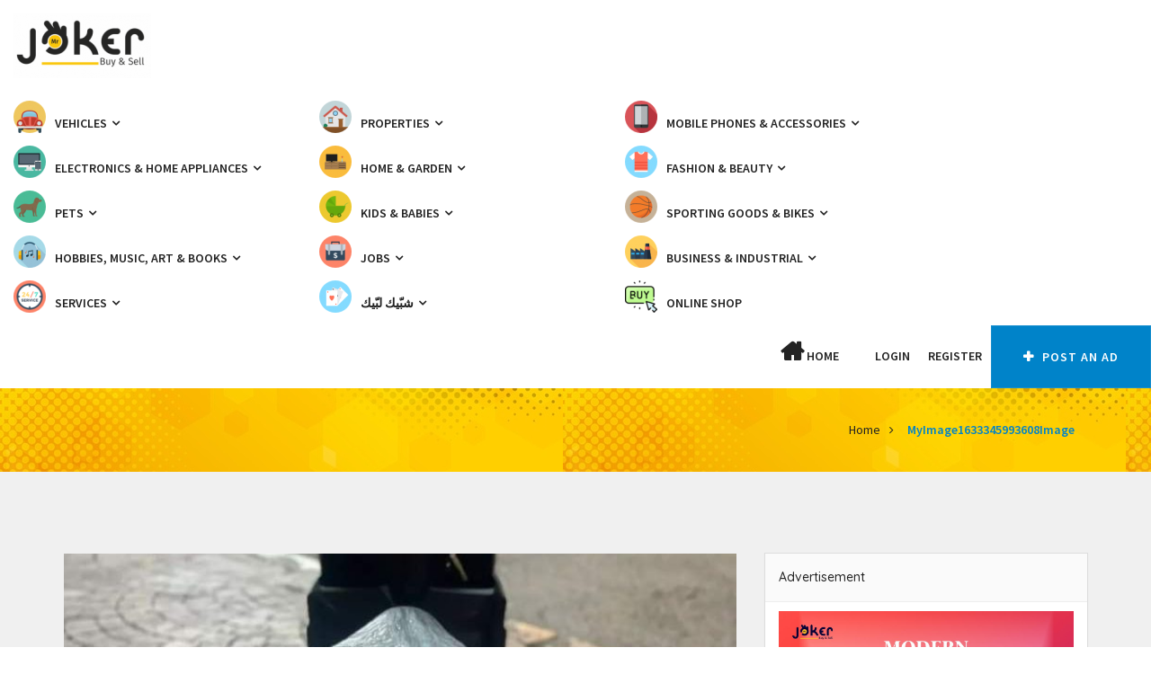

--- FILE ---
content_type: text/html; charset=utf-8
request_url: https://www.google.com/recaptcha/api2/anchor?ar=1&k=6LcQ4E0bAAAAAIhzBjkXGvC5J7t3WNdmwqe1WgBh&co=aHR0cHM6Ly93d3cuam9rZXJsZWIuY29tOjQ0Mw..&hl=en&v=PoyoqOPhxBO7pBk68S4YbpHZ&size=invisible&anchor-ms=20000&execute-ms=30000&cb=448y3gtugbhw
body_size: 48778
content:
<!DOCTYPE HTML><html dir="ltr" lang="en"><head><meta http-equiv="Content-Type" content="text/html; charset=UTF-8">
<meta http-equiv="X-UA-Compatible" content="IE=edge">
<title>reCAPTCHA</title>
<style type="text/css">
/* cyrillic-ext */
@font-face {
  font-family: 'Roboto';
  font-style: normal;
  font-weight: 400;
  font-stretch: 100%;
  src: url(//fonts.gstatic.com/s/roboto/v48/KFO7CnqEu92Fr1ME7kSn66aGLdTylUAMa3GUBHMdazTgWw.woff2) format('woff2');
  unicode-range: U+0460-052F, U+1C80-1C8A, U+20B4, U+2DE0-2DFF, U+A640-A69F, U+FE2E-FE2F;
}
/* cyrillic */
@font-face {
  font-family: 'Roboto';
  font-style: normal;
  font-weight: 400;
  font-stretch: 100%;
  src: url(//fonts.gstatic.com/s/roboto/v48/KFO7CnqEu92Fr1ME7kSn66aGLdTylUAMa3iUBHMdazTgWw.woff2) format('woff2');
  unicode-range: U+0301, U+0400-045F, U+0490-0491, U+04B0-04B1, U+2116;
}
/* greek-ext */
@font-face {
  font-family: 'Roboto';
  font-style: normal;
  font-weight: 400;
  font-stretch: 100%;
  src: url(//fonts.gstatic.com/s/roboto/v48/KFO7CnqEu92Fr1ME7kSn66aGLdTylUAMa3CUBHMdazTgWw.woff2) format('woff2');
  unicode-range: U+1F00-1FFF;
}
/* greek */
@font-face {
  font-family: 'Roboto';
  font-style: normal;
  font-weight: 400;
  font-stretch: 100%;
  src: url(//fonts.gstatic.com/s/roboto/v48/KFO7CnqEu92Fr1ME7kSn66aGLdTylUAMa3-UBHMdazTgWw.woff2) format('woff2');
  unicode-range: U+0370-0377, U+037A-037F, U+0384-038A, U+038C, U+038E-03A1, U+03A3-03FF;
}
/* math */
@font-face {
  font-family: 'Roboto';
  font-style: normal;
  font-weight: 400;
  font-stretch: 100%;
  src: url(//fonts.gstatic.com/s/roboto/v48/KFO7CnqEu92Fr1ME7kSn66aGLdTylUAMawCUBHMdazTgWw.woff2) format('woff2');
  unicode-range: U+0302-0303, U+0305, U+0307-0308, U+0310, U+0312, U+0315, U+031A, U+0326-0327, U+032C, U+032F-0330, U+0332-0333, U+0338, U+033A, U+0346, U+034D, U+0391-03A1, U+03A3-03A9, U+03B1-03C9, U+03D1, U+03D5-03D6, U+03F0-03F1, U+03F4-03F5, U+2016-2017, U+2034-2038, U+203C, U+2040, U+2043, U+2047, U+2050, U+2057, U+205F, U+2070-2071, U+2074-208E, U+2090-209C, U+20D0-20DC, U+20E1, U+20E5-20EF, U+2100-2112, U+2114-2115, U+2117-2121, U+2123-214F, U+2190, U+2192, U+2194-21AE, U+21B0-21E5, U+21F1-21F2, U+21F4-2211, U+2213-2214, U+2216-22FF, U+2308-230B, U+2310, U+2319, U+231C-2321, U+2336-237A, U+237C, U+2395, U+239B-23B7, U+23D0, U+23DC-23E1, U+2474-2475, U+25AF, U+25B3, U+25B7, U+25BD, U+25C1, U+25CA, U+25CC, U+25FB, U+266D-266F, U+27C0-27FF, U+2900-2AFF, U+2B0E-2B11, U+2B30-2B4C, U+2BFE, U+3030, U+FF5B, U+FF5D, U+1D400-1D7FF, U+1EE00-1EEFF;
}
/* symbols */
@font-face {
  font-family: 'Roboto';
  font-style: normal;
  font-weight: 400;
  font-stretch: 100%;
  src: url(//fonts.gstatic.com/s/roboto/v48/KFO7CnqEu92Fr1ME7kSn66aGLdTylUAMaxKUBHMdazTgWw.woff2) format('woff2');
  unicode-range: U+0001-000C, U+000E-001F, U+007F-009F, U+20DD-20E0, U+20E2-20E4, U+2150-218F, U+2190, U+2192, U+2194-2199, U+21AF, U+21E6-21F0, U+21F3, U+2218-2219, U+2299, U+22C4-22C6, U+2300-243F, U+2440-244A, U+2460-24FF, U+25A0-27BF, U+2800-28FF, U+2921-2922, U+2981, U+29BF, U+29EB, U+2B00-2BFF, U+4DC0-4DFF, U+FFF9-FFFB, U+10140-1018E, U+10190-1019C, U+101A0, U+101D0-101FD, U+102E0-102FB, U+10E60-10E7E, U+1D2C0-1D2D3, U+1D2E0-1D37F, U+1F000-1F0FF, U+1F100-1F1AD, U+1F1E6-1F1FF, U+1F30D-1F30F, U+1F315, U+1F31C, U+1F31E, U+1F320-1F32C, U+1F336, U+1F378, U+1F37D, U+1F382, U+1F393-1F39F, U+1F3A7-1F3A8, U+1F3AC-1F3AF, U+1F3C2, U+1F3C4-1F3C6, U+1F3CA-1F3CE, U+1F3D4-1F3E0, U+1F3ED, U+1F3F1-1F3F3, U+1F3F5-1F3F7, U+1F408, U+1F415, U+1F41F, U+1F426, U+1F43F, U+1F441-1F442, U+1F444, U+1F446-1F449, U+1F44C-1F44E, U+1F453, U+1F46A, U+1F47D, U+1F4A3, U+1F4B0, U+1F4B3, U+1F4B9, U+1F4BB, U+1F4BF, U+1F4C8-1F4CB, U+1F4D6, U+1F4DA, U+1F4DF, U+1F4E3-1F4E6, U+1F4EA-1F4ED, U+1F4F7, U+1F4F9-1F4FB, U+1F4FD-1F4FE, U+1F503, U+1F507-1F50B, U+1F50D, U+1F512-1F513, U+1F53E-1F54A, U+1F54F-1F5FA, U+1F610, U+1F650-1F67F, U+1F687, U+1F68D, U+1F691, U+1F694, U+1F698, U+1F6AD, U+1F6B2, U+1F6B9-1F6BA, U+1F6BC, U+1F6C6-1F6CF, U+1F6D3-1F6D7, U+1F6E0-1F6EA, U+1F6F0-1F6F3, U+1F6F7-1F6FC, U+1F700-1F7FF, U+1F800-1F80B, U+1F810-1F847, U+1F850-1F859, U+1F860-1F887, U+1F890-1F8AD, U+1F8B0-1F8BB, U+1F8C0-1F8C1, U+1F900-1F90B, U+1F93B, U+1F946, U+1F984, U+1F996, U+1F9E9, U+1FA00-1FA6F, U+1FA70-1FA7C, U+1FA80-1FA89, U+1FA8F-1FAC6, U+1FACE-1FADC, U+1FADF-1FAE9, U+1FAF0-1FAF8, U+1FB00-1FBFF;
}
/* vietnamese */
@font-face {
  font-family: 'Roboto';
  font-style: normal;
  font-weight: 400;
  font-stretch: 100%;
  src: url(//fonts.gstatic.com/s/roboto/v48/KFO7CnqEu92Fr1ME7kSn66aGLdTylUAMa3OUBHMdazTgWw.woff2) format('woff2');
  unicode-range: U+0102-0103, U+0110-0111, U+0128-0129, U+0168-0169, U+01A0-01A1, U+01AF-01B0, U+0300-0301, U+0303-0304, U+0308-0309, U+0323, U+0329, U+1EA0-1EF9, U+20AB;
}
/* latin-ext */
@font-face {
  font-family: 'Roboto';
  font-style: normal;
  font-weight: 400;
  font-stretch: 100%;
  src: url(//fonts.gstatic.com/s/roboto/v48/KFO7CnqEu92Fr1ME7kSn66aGLdTylUAMa3KUBHMdazTgWw.woff2) format('woff2');
  unicode-range: U+0100-02BA, U+02BD-02C5, U+02C7-02CC, U+02CE-02D7, U+02DD-02FF, U+0304, U+0308, U+0329, U+1D00-1DBF, U+1E00-1E9F, U+1EF2-1EFF, U+2020, U+20A0-20AB, U+20AD-20C0, U+2113, U+2C60-2C7F, U+A720-A7FF;
}
/* latin */
@font-face {
  font-family: 'Roboto';
  font-style: normal;
  font-weight: 400;
  font-stretch: 100%;
  src: url(//fonts.gstatic.com/s/roboto/v48/KFO7CnqEu92Fr1ME7kSn66aGLdTylUAMa3yUBHMdazQ.woff2) format('woff2');
  unicode-range: U+0000-00FF, U+0131, U+0152-0153, U+02BB-02BC, U+02C6, U+02DA, U+02DC, U+0304, U+0308, U+0329, U+2000-206F, U+20AC, U+2122, U+2191, U+2193, U+2212, U+2215, U+FEFF, U+FFFD;
}
/* cyrillic-ext */
@font-face {
  font-family: 'Roboto';
  font-style: normal;
  font-weight: 500;
  font-stretch: 100%;
  src: url(//fonts.gstatic.com/s/roboto/v48/KFO7CnqEu92Fr1ME7kSn66aGLdTylUAMa3GUBHMdazTgWw.woff2) format('woff2');
  unicode-range: U+0460-052F, U+1C80-1C8A, U+20B4, U+2DE0-2DFF, U+A640-A69F, U+FE2E-FE2F;
}
/* cyrillic */
@font-face {
  font-family: 'Roboto';
  font-style: normal;
  font-weight: 500;
  font-stretch: 100%;
  src: url(//fonts.gstatic.com/s/roboto/v48/KFO7CnqEu92Fr1ME7kSn66aGLdTylUAMa3iUBHMdazTgWw.woff2) format('woff2');
  unicode-range: U+0301, U+0400-045F, U+0490-0491, U+04B0-04B1, U+2116;
}
/* greek-ext */
@font-face {
  font-family: 'Roboto';
  font-style: normal;
  font-weight: 500;
  font-stretch: 100%;
  src: url(//fonts.gstatic.com/s/roboto/v48/KFO7CnqEu92Fr1ME7kSn66aGLdTylUAMa3CUBHMdazTgWw.woff2) format('woff2');
  unicode-range: U+1F00-1FFF;
}
/* greek */
@font-face {
  font-family: 'Roboto';
  font-style: normal;
  font-weight: 500;
  font-stretch: 100%;
  src: url(//fonts.gstatic.com/s/roboto/v48/KFO7CnqEu92Fr1ME7kSn66aGLdTylUAMa3-UBHMdazTgWw.woff2) format('woff2');
  unicode-range: U+0370-0377, U+037A-037F, U+0384-038A, U+038C, U+038E-03A1, U+03A3-03FF;
}
/* math */
@font-face {
  font-family: 'Roboto';
  font-style: normal;
  font-weight: 500;
  font-stretch: 100%;
  src: url(//fonts.gstatic.com/s/roboto/v48/KFO7CnqEu92Fr1ME7kSn66aGLdTylUAMawCUBHMdazTgWw.woff2) format('woff2');
  unicode-range: U+0302-0303, U+0305, U+0307-0308, U+0310, U+0312, U+0315, U+031A, U+0326-0327, U+032C, U+032F-0330, U+0332-0333, U+0338, U+033A, U+0346, U+034D, U+0391-03A1, U+03A3-03A9, U+03B1-03C9, U+03D1, U+03D5-03D6, U+03F0-03F1, U+03F4-03F5, U+2016-2017, U+2034-2038, U+203C, U+2040, U+2043, U+2047, U+2050, U+2057, U+205F, U+2070-2071, U+2074-208E, U+2090-209C, U+20D0-20DC, U+20E1, U+20E5-20EF, U+2100-2112, U+2114-2115, U+2117-2121, U+2123-214F, U+2190, U+2192, U+2194-21AE, U+21B0-21E5, U+21F1-21F2, U+21F4-2211, U+2213-2214, U+2216-22FF, U+2308-230B, U+2310, U+2319, U+231C-2321, U+2336-237A, U+237C, U+2395, U+239B-23B7, U+23D0, U+23DC-23E1, U+2474-2475, U+25AF, U+25B3, U+25B7, U+25BD, U+25C1, U+25CA, U+25CC, U+25FB, U+266D-266F, U+27C0-27FF, U+2900-2AFF, U+2B0E-2B11, U+2B30-2B4C, U+2BFE, U+3030, U+FF5B, U+FF5D, U+1D400-1D7FF, U+1EE00-1EEFF;
}
/* symbols */
@font-face {
  font-family: 'Roboto';
  font-style: normal;
  font-weight: 500;
  font-stretch: 100%;
  src: url(//fonts.gstatic.com/s/roboto/v48/KFO7CnqEu92Fr1ME7kSn66aGLdTylUAMaxKUBHMdazTgWw.woff2) format('woff2');
  unicode-range: U+0001-000C, U+000E-001F, U+007F-009F, U+20DD-20E0, U+20E2-20E4, U+2150-218F, U+2190, U+2192, U+2194-2199, U+21AF, U+21E6-21F0, U+21F3, U+2218-2219, U+2299, U+22C4-22C6, U+2300-243F, U+2440-244A, U+2460-24FF, U+25A0-27BF, U+2800-28FF, U+2921-2922, U+2981, U+29BF, U+29EB, U+2B00-2BFF, U+4DC0-4DFF, U+FFF9-FFFB, U+10140-1018E, U+10190-1019C, U+101A0, U+101D0-101FD, U+102E0-102FB, U+10E60-10E7E, U+1D2C0-1D2D3, U+1D2E0-1D37F, U+1F000-1F0FF, U+1F100-1F1AD, U+1F1E6-1F1FF, U+1F30D-1F30F, U+1F315, U+1F31C, U+1F31E, U+1F320-1F32C, U+1F336, U+1F378, U+1F37D, U+1F382, U+1F393-1F39F, U+1F3A7-1F3A8, U+1F3AC-1F3AF, U+1F3C2, U+1F3C4-1F3C6, U+1F3CA-1F3CE, U+1F3D4-1F3E0, U+1F3ED, U+1F3F1-1F3F3, U+1F3F5-1F3F7, U+1F408, U+1F415, U+1F41F, U+1F426, U+1F43F, U+1F441-1F442, U+1F444, U+1F446-1F449, U+1F44C-1F44E, U+1F453, U+1F46A, U+1F47D, U+1F4A3, U+1F4B0, U+1F4B3, U+1F4B9, U+1F4BB, U+1F4BF, U+1F4C8-1F4CB, U+1F4D6, U+1F4DA, U+1F4DF, U+1F4E3-1F4E6, U+1F4EA-1F4ED, U+1F4F7, U+1F4F9-1F4FB, U+1F4FD-1F4FE, U+1F503, U+1F507-1F50B, U+1F50D, U+1F512-1F513, U+1F53E-1F54A, U+1F54F-1F5FA, U+1F610, U+1F650-1F67F, U+1F687, U+1F68D, U+1F691, U+1F694, U+1F698, U+1F6AD, U+1F6B2, U+1F6B9-1F6BA, U+1F6BC, U+1F6C6-1F6CF, U+1F6D3-1F6D7, U+1F6E0-1F6EA, U+1F6F0-1F6F3, U+1F6F7-1F6FC, U+1F700-1F7FF, U+1F800-1F80B, U+1F810-1F847, U+1F850-1F859, U+1F860-1F887, U+1F890-1F8AD, U+1F8B0-1F8BB, U+1F8C0-1F8C1, U+1F900-1F90B, U+1F93B, U+1F946, U+1F984, U+1F996, U+1F9E9, U+1FA00-1FA6F, U+1FA70-1FA7C, U+1FA80-1FA89, U+1FA8F-1FAC6, U+1FACE-1FADC, U+1FADF-1FAE9, U+1FAF0-1FAF8, U+1FB00-1FBFF;
}
/* vietnamese */
@font-face {
  font-family: 'Roboto';
  font-style: normal;
  font-weight: 500;
  font-stretch: 100%;
  src: url(//fonts.gstatic.com/s/roboto/v48/KFO7CnqEu92Fr1ME7kSn66aGLdTylUAMa3OUBHMdazTgWw.woff2) format('woff2');
  unicode-range: U+0102-0103, U+0110-0111, U+0128-0129, U+0168-0169, U+01A0-01A1, U+01AF-01B0, U+0300-0301, U+0303-0304, U+0308-0309, U+0323, U+0329, U+1EA0-1EF9, U+20AB;
}
/* latin-ext */
@font-face {
  font-family: 'Roboto';
  font-style: normal;
  font-weight: 500;
  font-stretch: 100%;
  src: url(//fonts.gstatic.com/s/roboto/v48/KFO7CnqEu92Fr1ME7kSn66aGLdTylUAMa3KUBHMdazTgWw.woff2) format('woff2');
  unicode-range: U+0100-02BA, U+02BD-02C5, U+02C7-02CC, U+02CE-02D7, U+02DD-02FF, U+0304, U+0308, U+0329, U+1D00-1DBF, U+1E00-1E9F, U+1EF2-1EFF, U+2020, U+20A0-20AB, U+20AD-20C0, U+2113, U+2C60-2C7F, U+A720-A7FF;
}
/* latin */
@font-face {
  font-family: 'Roboto';
  font-style: normal;
  font-weight: 500;
  font-stretch: 100%;
  src: url(//fonts.gstatic.com/s/roboto/v48/KFO7CnqEu92Fr1ME7kSn66aGLdTylUAMa3yUBHMdazQ.woff2) format('woff2');
  unicode-range: U+0000-00FF, U+0131, U+0152-0153, U+02BB-02BC, U+02C6, U+02DA, U+02DC, U+0304, U+0308, U+0329, U+2000-206F, U+20AC, U+2122, U+2191, U+2193, U+2212, U+2215, U+FEFF, U+FFFD;
}
/* cyrillic-ext */
@font-face {
  font-family: 'Roboto';
  font-style: normal;
  font-weight: 900;
  font-stretch: 100%;
  src: url(//fonts.gstatic.com/s/roboto/v48/KFO7CnqEu92Fr1ME7kSn66aGLdTylUAMa3GUBHMdazTgWw.woff2) format('woff2');
  unicode-range: U+0460-052F, U+1C80-1C8A, U+20B4, U+2DE0-2DFF, U+A640-A69F, U+FE2E-FE2F;
}
/* cyrillic */
@font-face {
  font-family: 'Roboto';
  font-style: normal;
  font-weight: 900;
  font-stretch: 100%;
  src: url(//fonts.gstatic.com/s/roboto/v48/KFO7CnqEu92Fr1ME7kSn66aGLdTylUAMa3iUBHMdazTgWw.woff2) format('woff2');
  unicode-range: U+0301, U+0400-045F, U+0490-0491, U+04B0-04B1, U+2116;
}
/* greek-ext */
@font-face {
  font-family: 'Roboto';
  font-style: normal;
  font-weight: 900;
  font-stretch: 100%;
  src: url(//fonts.gstatic.com/s/roboto/v48/KFO7CnqEu92Fr1ME7kSn66aGLdTylUAMa3CUBHMdazTgWw.woff2) format('woff2');
  unicode-range: U+1F00-1FFF;
}
/* greek */
@font-face {
  font-family: 'Roboto';
  font-style: normal;
  font-weight: 900;
  font-stretch: 100%;
  src: url(//fonts.gstatic.com/s/roboto/v48/KFO7CnqEu92Fr1ME7kSn66aGLdTylUAMa3-UBHMdazTgWw.woff2) format('woff2');
  unicode-range: U+0370-0377, U+037A-037F, U+0384-038A, U+038C, U+038E-03A1, U+03A3-03FF;
}
/* math */
@font-face {
  font-family: 'Roboto';
  font-style: normal;
  font-weight: 900;
  font-stretch: 100%;
  src: url(//fonts.gstatic.com/s/roboto/v48/KFO7CnqEu92Fr1ME7kSn66aGLdTylUAMawCUBHMdazTgWw.woff2) format('woff2');
  unicode-range: U+0302-0303, U+0305, U+0307-0308, U+0310, U+0312, U+0315, U+031A, U+0326-0327, U+032C, U+032F-0330, U+0332-0333, U+0338, U+033A, U+0346, U+034D, U+0391-03A1, U+03A3-03A9, U+03B1-03C9, U+03D1, U+03D5-03D6, U+03F0-03F1, U+03F4-03F5, U+2016-2017, U+2034-2038, U+203C, U+2040, U+2043, U+2047, U+2050, U+2057, U+205F, U+2070-2071, U+2074-208E, U+2090-209C, U+20D0-20DC, U+20E1, U+20E5-20EF, U+2100-2112, U+2114-2115, U+2117-2121, U+2123-214F, U+2190, U+2192, U+2194-21AE, U+21B0-21E5, U+21F1-21F2, U+21F4-2211, U+2213-2214, U+2216-22FF, U+2308-230B, U+2310, U+2319, U+231C-2321, U+2336-237A, U+237C, U+2395, U+239B-23B7, U+23D0, U+23DC-23E1, U+2474-2475, U+25AF, U+25B3, U+25B7, U+25BD, U+25C1, U+25CA, U+25CC, U+25FB, U+266D-266F, U+27C0-27FF, U+2900-2AFF, U+2B0E-2B11, U+2B30-2B4C, U+2BFE, U+3030, U+FF5B, U+FF5D, U+1D400-1D7FF, U+1EE00-1EEFF;
}
/* symbols */
@font-face {
  font-family: 'Roboto';
  font-style: normal;
  font-weight: 900;
  font-stretch: 100%;
  src: url(//fonts.gstatic.com/s/roboto/v48/KFO7CnqEu92Fr1ME7kSn66aGLdTylUAMaxKUBHMdazTgWw.woff2) format('woff2');
  unicode-range: U+0001-000C, U+000E-001F, U+007F-009F, U+20DD-20E0, U+20E2-20E4, U+2150-218F, U+2190, U+2192, U+2194-2199, U+21AF, U+21E6-21F0, U+21F3, U+2218-2219, U+2299, U+22C4-22C6, U+2300-243F, U+2440-244A, U+2460-24FF, U+25A0-27BF, U+2800-28FF, U+2921-2922, U+2981, U+29BF, U+29EB, U+2B00-2BFF, U+4DC0-4DFF, U+FFF9-FFFB, U+10140-1018E, U+10190-1019C, U+101A0, U+101D0-101FD, U+102E0-102FB, U+10E60-10E7E, U+1D2C0-1D2D3, U+1D2E0-1D37F, U+1F000-1F0FF, U+1F100-1F1AD, U+1F1E6-1F1FF, U+1F30D-1F30F, U+1F315, U+1F31C, U+1F31E, U+1F320-1F32C, U+1F336, U+1F378, U+1F37D, U+1F382, U+1F393-1F39F, U+1F3A7-1F3A8, U+1F3AC-1F3AF, U+1F3C2, U+1F3C4-1F3C6, U+1F3CA-1F3CE, U+1F3D4-1F3E0, U+1F3ED, U+1F3F1-1F3F3, U+1F3F5-1F3F7, U+1F408, U+1F415, U+1F41F, U+1F426, U+1F43F, U+1F441-1F442, U+1F444, U+1F446-1F449, U+1F44C-1F44E, U+1F453, U+1F46A, U+1F47D, U+1F4A3, U+1F4B0, U+1F4B3, U+1F4B9, U+1F4BB, U+1F4BF, U+1F4C8-1F4CB, U+1F4D6, U+1F4DA, U+1F4DF, U+1F4E3-1F4E6, U+1F4EA-1F4ED, U+1F4F7, U+1F4F9-1F4FB, U+1F4FD-1F4FE, U+1F503, U+1F507-1F50B, U+1F50D, U+1F512-1F513, U+1F53E-1F54A, U+1F54F-1F5FA, U+1F610, U+1F650-1F67F, U+1F687, U+1F68D, U+1F691, U+1F694, U+1F698, U+1F6AD, U+1F6B2, U+1F6B9-1F6BA, U+1F6BC, U+1F6C6-1F6CF, U+1F6D3-1F6D7, U+1F6E0-1F6EA, U+1F6F0-1F6F3, U+1F6F7-1F6FC, U+1F700-1F7FF, U+1F800-1F80B, U+1F810-1F847, U+1F850-1F859, U+1F860-1F887, U+1F890-1F8AD, U+1F8B0-1F8BB, U+1F8C0-1F8C1, U+1F900-1F90B, U+1F93B, U+1F946, U+1F984, U+1F996, U+1F9E9, U+1FA00-1FA6F, U+1FA70-1FA7C, U+1FA80-1FA89, U+1FA8F-1FAC6, U+1FACE-1FADC, U+1FADF-1FAE9, U+1FAF0-1FAF8, U+1FB00-1FBFF;
}
/* vietnamese */
@font-face {
  font-family: 'Roboto';
  font-style: normal;
  font-weight: 900;
  font-stretch: 100%;
  src: url(//fonts.gstatic.com/s/roboto/v48/KFO7CnqEu92Fr1ME7kSn66aGLdTylUAMa3OUBHMdazTgWw.woff2) format('woff2');
  unicode-range: U+0102-0103, U+0110-0111, U+0128-0129, U+0168-0169, U+01A0-01A1, U+01AF-01B0, U+0300-0301, U+0303-0304, U+0308-0309, U+0323, U+0329, U+1EA0-1EF9, U+20AB;
}
/* latin-ext */
@font-face {
  font-family: 'Roboto';
  font-style: normal;
  font-weight: 900;
  font-stretch: 100%;
  src: url(//fonts.gstatic.com/s/roboto/v48/KFO7CnqEu92Fr1ME7kSn66aGLdTylUAMa3KUBHMdazTgWw.woff2) format('woff2');
  unicode-range: U+0100-02BA, U+02BD-02C5, U+02C7-02CC, U+02CE-02D7, U+02DD-02FF, U+0304, U+0308, U+0329, U+1D00-1DBF, U+1E00-1E9F, U+1EF2-1EFF, U+2020, U+20A0-20AB, U+20AD-20C0, U+2113, U+2C60-2C7F, U+A720-A7FF;
}
/* latin */
@font-face {
  font-family: 'Roboto';
  font-style: normal;
  font-weight: 900;
  font-stretch: 100%;
  src: url(//fonts.gstatic.com/s/roboto/v48/KFO7CnqEu92Fr1ME7kSn66aGLdTylUAMa3yUBHMdazQ.woff2) format('woff2');
  unicode-range: U+0000-00FF, U+0131, U+0152-0153, U+02BB-02BC, U+02C6, U+02DA, U+02DC, U+0304, U+0308, U+0329, U+2000-206F, U+20AC, U+2122, U+2191, U+2193, U+2212, U+2215, U+FEFF, U+FFFD;
}

</style>
<link rel="stylesheet" type="text/css" href="https://www.gstatic.com/recaptcha/releases/PoyoqOPhxBO7pBk68S4YbpHZ/styles__ltr.css">
<script nonce="nBiQHEi1vBOHjzITrggh7A" type="text/javascript">window['__recaptcha_api'] = 'https://www.google.com/recaptcha/api2/';</script>
<script type="text/javascript" src="https://www.gstatic.com/recaptcha/releases/PoyoqOPhxBO7pBk68S4YbpHZ/recaptcha__en.js" nonce="nBiQHEi1vBOHjzITrggh7A">
      
    </script></head>
<body><div id="rc-anchor-alert" class="rc-anchor-alert"></div>
<input type="hidden" id="recaptcha-token" value="[base64]">
<script type="text/javascript" nonce="nBiQHEi1vBOHjzITrggh7A">
      recaptcha.anchor.Main.init("[\x22ainput\x22,[\x22bgdata\x22,\x22\x22,\[base64]/[base64]/bmV3IFpbdF0obVswXSk6Sz09Mj9uZXcgWlt0XShtWzBdLG1bMV0pOks9PTM/bmV3IFpbdF0obVswXSxtWzFdLG1bMl0pOks9PTQ/[base64]/[base64]/[base64]/[base64]/[base64]/[base64]/[base64]/[base64]/[base64]/[base64]/[base64]/[base64]/[base64]/[base64]\\u003d\\u003d\x22,\[base64]\x22,\x22QylxwrFaw5NUAsKWasKAdTsuIAHDk8KYZhkhwqURw6VIAsORXm4ywonDowBOw7vCtXFgwq/CpMK8ehNSW1MCKwkLwpzDpMOewqhYwrzDpFjDn8KsMsKZNl3Dt8KQZMKewqPClgPCocOvZ8KoQm7CjSDDpMOPADPClCjDrcKJW8KWE0shRmJXKHzCjsKTw5sRwqtiMChlw6fCj8Kzw6LDs8K+w77CnDEtKsO1IQnDrxhZw4/[base64]/Cm2R5F2NNBMOQQyvCsMOqwoHDjiEZEMOdeSTCvRTDpsKbPWZVwqR1OVvCn2Q9w7/DkgjDg8K3WzvCpMOgw64iEMOVL8OibFLCtCMAwrvDlAfCrcKEw6PDkMKoMW1/[base64]/DqcKHE0VFTcOJOMKNwoHCgj/ChCYvKnN1wo3ChUXDnkbDnX5RFQVAw6DCgVHDocOjw5Axw5pFX2d6w5YWDW14GsORw50Cw6EBw6N5woTDvMKbw7HDugbDsCvDlsKWZHFLXnLCocOCwr/CumjDvTNccRLDj8O7Z8OYw7JsccKqw6vDoMKwLsKrcMOjwrA2w4xOw7lcwqPCjmHClloxTsKRw5NEw6IJJG9VwpwswprDmMK+w6PDknt6bMKzw73CqWFvwpTDo8O5ZcORUnXCmRXDjCvCosKbTk/DmsOIaMORw7xFTQIQUBHDr8O8fi7Dmk4CPDtkNUzCoVzDvcKxEsOGHMKTW0DDrCjCgB3DvEtPwpwHWcOGTcOFwqzCnnc+V3jCrsKuKCVmw7huwqocw7UgTgoUwqwpAVXCoifCoWlLwpbCmcKfwoJJw4/[base64]/CrirDqwfDscKNw6FZSsKlwoTDgcO8G8OQw6vDpcOMw7p8w5HDksOkFhwYw6/[base64]/[base64]/[base64]/CgEFnJzInKlDCpcO4CMOdVMO6w43CrhzDgMKGE8OIwrMWSMOjEQzCpMKKBThEP8OiUXrCucOOADfCmcK9wqzDksO5MsKJCsKpQl5eIj7DtMKBGB3DncKEw6HCh8OnRDvCoB82FMKDJknCj8O2w6wdJMKQw7NpO8KAHsKpw5fDtMKmwozClcO/w4FzX8KHwqBhNCQ/w4TCucOhOQxvXyFJw5ItwpRiQ8KIUsO8w7dEIcKiwoEYw5Rbw5XCmEwHwqpmw6IZEUgXworCgGZTbMOdw4RUwoA/w79ULcO7w7PDnsKSw6g8YcOODE3Dky/[base64]/DhkJLIsKAwqAowoI3woVhw6Y2wo5Lw55rP1xwEcKvRsKSwrF6Z8Knwr/DrcKZw6nDicOnHcKrAT/DpMKdRDZQNsKnIjrDsMKsOMOUAh8kC8OKWU0KwrjCuQ8oTMKQw6Evw73Dg8KJwo3CmcKLw63CnjHChgbCl8KWAw4jRmoAw4jCiArDt3nCrSHChMOuw4AGwqYlw5F2fkxKcxnCtkF1wpsMw553w6/DmyvCgSzDmMKaKX1aw5DDu8Oqw6fCrUHCm8KaSMKMw7dWwrgedityOsKYwqjDn8K3wqbCmsKzJsO1RT/CtEF1wpDCt8OiNMKOwrdGwppHMMOrw6xjAVrCkMOqwoljVsKGNxDCvcOTWwwNajw3bHzCnEFaK2DDlcKBFQpfPcObSMKKw47CoGHDsMOzwrQfw6LCt0/ChsOwJTPClMOQHcOKFn/[base64]/FcOLwq7DicOZLiM3wpIad8KxQsK0wq8WQw3ChUYtw4jDisKfQyRSVUXCkMONOMOVwqfCiMKJH8KpwpoiH8OtJ2vDvUTCr8KTSsOTwoDCscOZwqQ1YC8CwrtJY2jCkcKow69/fgzDmBjDr8Klw5picA0pw7DCvB8cwokHJw/Ck8KWw47DhVQSw4Z7wqnCsgTDtDN6wrjDqyHDgMKFw7w8FcKDw6fDlDnClU/DjsO9wo4MdBgbw5MTw7QbMcOcWsOPw77CslnDk0/CosOcaB5LKMOywrLCksKlw6PDucK/eW4adV3ClwPDqMOgHmk7IMKKPcO2woHDtMOYaMK2w5AlWMKUwq19HcOnw7nDqTclw4jDqMK2EMOmw7dtw5NjwojDi8KSUsKLwoAdw4rDusO4VFnClWtLworCkcOQGXzCkD/[base64]/DucO2w4c5w43DmxJkw6/CjsKJasO4PFsbawshw4jDi0jDlFVkDgvDg8O0FMKWw6QawpxpYsK+wpDDqSzDsQl2w5AnXsOhfMKUwp/[base64]/CrcOpP8OIw4sAdMOGwpBcAGTCqsOsw5vCvTzCoMOBK8Odw5fCvHbCvcKFw785wqfCjixhSwgKLsO9wqsGwpXChsK/dMOIwrzCocK5wqHCvMOgAx8KI8K5I8K6VCYKFXzCtWl0w4EIcXLDscKhU8OIDMKawqcqwpvCkBtzw7vCo8KwO8OlBybDlMO6wqJeXS/CnMKKZ3F6w64mbMOdw5ERw6XCqSrCrQLCpyPDoMOrYcKzwqvDrX/DmMORwrLDi3d8N8KWBcO9w4nDhFLDmsKkfcKQw4jCj8K6fVhcwpXDllTDsw3Dk2FjRMOgQ3VoZ8Kzw5nCusKtNm3CjjnDvHDChcK/[base64]/CjHDCmsKqw5DDtFpiQmk2w4ZrCRnDjAlTwp0gQ8KTw6rDnxfCjsO9w7ZIwp/CucK1SsKzb1PCrsO5w5PDnMO1A8O7w5XCpMKOw7ciwpE+wpNPwo/ChMOXw5QqwqzDtsKawo3CqSVYA8OPecO+HF/DtUE3w6bCgVEAw67DjAlgwp4bw6jDrA3DpX5/[base64]/CgmPCs2PDpsK/IE9Rw71kw61bU8K6c8KkAQ9sKRzCvTfCky/DonbCv2bDqcKLwoUVwpvCpMK0NHzDqzHDkcKwLCrCmW7DuMKxwrM/SMKHEm0Kw4HCqEnCigjCp8KMZ8O5wrXDmWAcBFfCqzDDo1rCiy8SXAvCncO0wqMTw47CpsKbbBbCoxVWNWbDpsKIwoDDjm7DisOGAyvDtcONJFRUw41qw7rDtMKRY2jCrMOvEzMfR8K4HS7Dml/DhsOiDm/[base64]/CksK/[base64]/[base64]/T8KJbMKGw43Cr3TDmMKbJMOhDGbCuybCjsOCw4vCsxQzasKLw5h1YC1GVQnDrWgvT8Omwr9UwqdYUkLCgD/Cj2gFw4oXw7vDlcKQwoTDn8OwfTsGwpBEXcK4NAtMVBfDlWxjUFUPwpJoOl51SBNOOGIVDB9JwqgvVH7DsMOoD8Oaw6TDk1XDisKnQMOIbCxLwojDpcOEcRsrw6M7bcOfwrLCmQHDh8OXV07DkMOKw7jDlsObwoI2wrjChcKbSnIewp/[base64]/CgMKiwqfChj8QW3nCi8Kkw53CjcOhw4fCoBlWw5TCi8OhwpNlw4MFw7hQFU8rw6vDpMKuPV3CsMOaQW7CkGLDgcKwCkZpw5pYwrJrwpRGw6/[base64]/Dh0vDvk5yIMOGwrVxB1/CuMODbMKEK8KPYMOqOMO4w5vDr2vCqE/[base64]/CvQrDlMKBXUEowo/CpUsew4TCsRZdeELDqsKGwo8ZwpTCkcO9wqA8wqgwE8OVw5TCtmnChcK4wobCgMOtwqdjw64RCR3DhRUjwqxTw5cpKVzChX51MMKoQgQDDAbDrcKKwrvCn0nCtMOIw7YDMcKCGcKPwpM9w5jDgsKiTMKHw7YTw5EBw51HcF/Dli9cwokzw5EywqrDiMONB8OZwrTDlhoiwrc7bMK4aFTCmjVmwrQ0YmtCw4/CtntwQcOjRsOLZ8KlLcKjaFzCjjfDncKEN8OaPRfCgVzDhsKPOcOUw5V1b8KKasKpw7nDpMKjwos3TcKTwr7DrxvDgcOjwoXDocK1Z1IBbifDlRPCvBtWB8OXRQnCscOyw7pVLFoLwqPCtsOzJh7DoiF/w7fCnk91WsKEKMO2w7Bgw5VfSiRJwrrCggHDmcOHQmRXZl8afWnCpsORCD7DvSPDn1w+b8OYw67CrsO0KBlqwrA2wr3ChSw7c2LCjhAHwq92wq5rWG45c8OewqbCosKLwrtSw77Cr8KqIjzCo8OBwodIwrzCs3fCncOdPj/CgcO1w5dTw7gAwrrCkcK3w4U9w4PCsU/[base64]/wq3DsmV8XBXCpsOlXEUAJcKaNsOxw6l/EijDoMKkNcKEQnPCl0rCrMKyw5zCuzhswrk/[base64]/DvsOLw5fDmcO4NcKGw4Q6w7NGGcKVw5gZwoPDklo9anwyw5RzwoxJCglXQsKcwpnCj8Klw5HCiTXDijQ6MMODSMOcS8Otw6zChcOZcwjDs3FlBjTDs8KyB8OwL0Nbd8O3OwjDm8OGW8KCwpPChMOXH8Khw4TDnGLDiwjCtnTCpsOKw7rDu8K/PksrDW9HOBPCmsOlw43CrsKRwoPDkMOVQ8KsJjd1C14awpM7V8OJM1nDg8Obwp96w4XCrAMHwovCpsOswrLCoH3DucOdw4HDl8O2wpRywoFNHMKhwqrCi8KIYsK8a8OWwr3CrMKnIkvCoG/DvkfChMKWw5RTMhlZXsK5wooNAsKkwrfDoMOqaj7Dq8O2D8KSwpfDrcOAEcKraGdffwrDkcO6ScKcaENLw7XCpToDLsKtSxBuwpbCmsOJFEnDnMK7w5xRZMKVZMKtw5VGw7RfcsOKwp0dMCVwbx5XWF/CisKlUsKCKwHDv8KtN8OdY30Cw4LCg8OUXcOvcQzDs8Ojw7syFcKaw6t9w4B+TjpjBsONL0TChSDDocObR8OXAjPCo8Ocw7Z8wowdwrfDqMOaw6LDti00w5EWwrgHV8KjG8OfZjcJB8Khw6TCmnhHdXLDvsOhcDIgG8KUThckwrVYCWzDu8KWI8KRAT/DvlzCok8BFcOnwpgIeyAlGF7Dl8OJE3/CkcO9wqR1O8KgwqrDk8OPTMOETcK6wqbCmcKdwr/DqRY1w7vCtsOPasKxQsKOXcKXIiXCtUTDsMKcF8OjQSFYwr5xwoLCvknDojAaB8KvS3/CglcawpUzFBnDiibCrF7ChGHDrcKew7PDhcOqw5HCnSHDl1DDjcODwrB/[base64]/CkMOEa3RlWsK2cUVJwpbCocKnw7TCnMKCB8KIPiRVThMic2UAUMOPUcOTwqnCs8KXw6Imw6jCq8Ovw7VoYcOcTsO1dcOPw7Q4w5rClsOGwprDs8OuwpE/JkHCjkXCnMODcUrCo8Knw7/CkyPDh2TCp8Kqwp9bBcOqTsOdw7nCmyTDhQd/wqfDtcKITsOYw53DvcOawqdZGcOxw5/[base64]/IcKdEcKcFj1Kw5E5w7TDkxogwr7DoUdHEMKmT1LCgcKzGcKPSydCUsOJwoQgw5UtwqDDkEfDg15Vw4IsP0HCgMOcwovDnsOzwrBoTThQwrp3wrjDu8KMw4YpwoZgwpfDmUVlw4t0w6ADw4xlw7gdw6TCpMKLRTXCnS8uwqg1QV81wq/CqMKSH8OtGz7DsMKhIMOBw6HDksOBcsK9w6DCk8KzwoVYw54LNcKWw4gwwqhbHVZRPFtYPsK5fmjDgcK5dcOCacK7w4IKwq1TeR1tTsOxwojDmQ85PMOAw5XDscOEw6HDqiEowrnCs1NLw6QewoBZw5LDisKqwq99MMKDYGITYETCgh87w6ViCmdww7rCvsKFw7/CvF0Ewo/Dn8OCG3rDh8OCw7DCvsOCw7PCt2jDpcOJVMOjM8KwwpXCpsKdw63Cl8Kuw7fCqsK+wrd+Sh43wrTDkEfCjSV/acKLdMKGwpnCkMOjw6gywp3CvcK+w5kfExJyFyRwwp9Xw5zDtsO4ecKsMTLClcOPwrfDvcOAP8Odc8KdHMKWfcKKXifDhhzCqzHDmH/CpsO5DE/[base64]/b8OQT3vClMKlw4Y0ScKMTTE6w40jwpzCvT8fecO0M1bDssKICmzDgsOIKAF7wodmw5oBRcOuw77Ch8OTAsOSLhkBw6LCgMO6w50OE8KswrInw57DiA54Q8OQbS/Ck8O0KDnCkUzCs33DvMKxwr3Cq8OuPjrCnsOdHSUjwoo8ITJYw78nbzjCmkXDlGUNE8OVBMKNw7LDrBjDhMOCw43DomDDg0nDrHDCucK/w7hEw4ImXkwJGsOIwpHCqTrCscOZwrPCqDwNOkpFex/Dh1ROwobDljVswrNHNkTCqsKdw4rDv8OEZFXCpy3CnMKnNsOcZ3luworDhsOSwqTCnFoxH8OaMsOew5/[base64]/CjQXCssOCdU/Dg8OZwqXDgcKYBw4TwrrCtMOzw5TDs3vCoxgCQh53LMKIV8O/B8OJV8Kewr5OwoHCv8OzJsK4WQ/DvW4BwpYZWMK1wp7DmsKjwpBqwrNFGCHDrG/Dnz3Dr3DDgjFLwpBUBWZtaiVQw5MbU8KtwpPDqHDCmMO6FGzDvybCu1HCrXt+V2wEaQwpw5JcDMKbd8Ohw5hUdX/[base64]/[base64]/wrUdw7wHO07CoMO6KSMKw4zCtjvCqVLDqAkpHwFTwq/DpHlmNUbDnETCk8KYWmMhw7EgFVcfLcKGAMOkYgHDpCLDkMOTwrF8wo4LKkVKw7YUw5rClDvDrX8wFcOnN18YwoxGY8KHMcO/w5DCuC5/wrROw4LDm1PCrWvDgMOOHHXDrw/ChFlMw64pdCPDrsKBwpIKNMOlw7vCkFDCi1TCjjE1WcKHTMOpLsKVBQp1JXBywrwkwr7DgSAUK8O5wp/[base64]/DuMOOw5TDh8OXC8Kmd8OZdWkCwqQgw6JCIwjCg3/ChkHChcK6w5wicsKtZ2Aiw5IDI8ONQwgmw7XCr8K4w4vCpsKkw6VUS8Ocwq/[base64]/wrVuw7JfNjptw7jDrMKbEQ7DvExowoLCmRtpXMK6wqnChcKzw6RHw4FScMOENXnClyfDkwkfLcKPwpUvw63DtxE/w49DTMKPw7zCjMKCJgjDuXt2wpzCtWA1wp40YVnCuHvDgcKMw6/DgELCpiHDozVWTMKKworCuMKVw5fCugEpwrvDoMOrfD/[base64]/DjMOCFcOfM8KMw7fDn8K1wpoBw4fCgGXCsmlXRnZDaFfDvl3DucKPacOmw5nCpMKGwrrCosOQwpNYV3wxYRwBeiQwTcO/w5LDmi3DvQg4wp9bw6DDocKdw4YZw7PCgcKHWA47w7pSdsOLAX/DiMOhOMOoQncdwqvDvjbCr8O9EUUDRMOowo3DiBoVwqDDkcOXw7h8w4jCkAd5GMKTScKdHGLDjMKJWlZUwqIbcMOsW0XDpnBnwrw/[base64]/[base64]/CrsKJw7c3DR/DkCB/wppSwrtOwoFmw4ogIsKlOzzCtsOOw6nDqsK7DEwSwrtOSjABwpbDnX3ChyQyQ8OWOWzDpHDDr8KtwpDDtVdTw43CpsOXw4ApY8KMw7/DgBXCnm3Dgh8ewpfDs2rCgHoKA8OGG8K2wpLCpgLDgTrDhcK8woc/wpl7WMO6w7o6w4U4ecOQwpVXPcOnVV9rEsO5G8OHbj5Fw5c5wqbCpcKowpRYwrHCqQ/CtF18VUPDljnDlsK+wrZ3wonDrSnCsW0ywoDCmMK1w6DCrAclwo3DoVvCvsK1RMOsw5nCksKHw6XDpAg6wp53wo/CrcOuNcOCwq/CiRARFAJRTMK5wq9uGywiwqhdcsKZw4nCnMO1XSHDgMOARMK6dsKbBWkdwpHDuMKwWirCkMKjIR/CmsKWO8OJwqgYQ2bCgsKnwpjCjsOtYsKJwrwDw4BlXQI2YQdpw4PChcOPX3ZSH8Klw4DDgMKxwpB1woTCpX1cMcKrw6xqLxnDrcKKw7XDmn7DpzjDhMKgw5dUXgFZw5UewqnDvcKGw41HwrDDqj9/wrDCtsOVKHNmwpUtw4sFw7k0wo8CLsOjw7lSREgbQFDCl2oZHn8AwqvCjV1aNkHDnTjCvcK6RsOKFVfCmU5/LcKOwp3CtGwYw7nCpzzCu8ONYMKnLlAYRsOMwpYJw6RfRMOAWsOkGwfDscKFYDcpw5rCs2ZVdsO2w4rCh8O1w6TDssKpw6h/[base64]/[base64]/Y8KOw4BTwo7CpnzChWBwLz8lw53CmsOZw7tnw6QBw5/Dn8OrEg7CvcKUwoIXwqsvLsKCZSbCpsOZwprDt8ONwoLDuj8Hw7/DgUYNw6UvdiTCjcOXLTByUAooG8OlF8O6RUAjMcKgw4zCpDR4w60OJmXDt3N0w6bCp1jDocKmIkVgw7fCiCRwwoHCklxdfHrDhw/CkRnCtsO2wofDrMOKNVjDuhnDlsOgDDJrw7fDhnB6wpMwScKkHsOdRRhWwqpvXsKnJkQdw64kwqHCh8KJQcO6OSnCuBXDk3/DsG/Dg8Ouw6/DvsKfwpFyBcODLHAAOncsQVrCmBDClDTCslvDl3UfAMKkBcKywqnCgELDmn/DiMK+ch/DhsKtFcOGwpbCmsOvf8OPKMKCw4UzPkEhw6nDlWrCmsKhw7LCswDCpzzDpXJEw4nCl8OYwosLUMKfw6/[base64]/fDLDmHzDt8OTFDrClcOnwrTDtxTDlCtIXDEBJGDCsmvDk8KFZi17wp/[base64]/Dk8OVwoMOw4MnfsOAw6UVPcOQWcOowr/[base64]/DqFrCrsKHwq/[base64]/Do8KtHmFGw5Ipwq/Dv2XDnihgFMOnw4nCtMOPB1jDk8KyTjfCr8Ovcj7DosOlF0jDjmlvb8KWbsKdw4LCh8KGwpnDqU7DicKrw55aW8ODwqFMwpXCrGrCiXLDi8K9ISjCh1nCgsOrdhfDtsOHw7nCvk5lIcOtZVbDvsORQcOPScKaw6kywqdhwp/CocK3wqHCs8K0wp9/wp/[base64]/w63DrMObwr/DiMOdJk13Dg7Cn2YmOsKLw4HClDnDmHnDlBbDpMKwwq42DwvDmF/DjsK7TsOkw5Udw6ksw57DvcOewpwyAyPCtx0ZQCMpw5TDqMKXPsO/[base64]/[base64]/[base64]/w7oPMErDksK/FMKkw7nCo1kdan3Cixt7wop8w57DlVPCvxoRwoTDgcKew41Ew63Du3NEIsKxdh4Rwp9PR8KbYSTCn8KtcQrDungawq54W8KZLsK3w45EZcOdSATClglnwp4swrlsehpRXsKbMsKawr9jUcKoZMOjTHUlwrDDkjbDgcK/wr1NMEMLalUzw77DksOew6XCscOGc3jDlUFtacKUw7YDVMOEw6HCgzVww7jCksKmHD8ZwokHSsKyCsKUwoRIFnfDrUcGR8KpCiDCncOyWsKbTwbDu3XCrsKzXCsXwrl4wq/CvXTDmgbCvW/CgsONwqLDtcK8PsOtwq4cUsOtwpENwrs4XsO0Sy/CkAsywoHDp8OAwrfDsX3CoUXCkRIfEcOmfcKvPwzDj8OIw6prw70VWxvCuBvCkMKiwpzCr8KCwoDDgsKTwqPCgXDDkxEDJSHChy1pw7rDg8O0DkcAOSROw6nCusOvw5w1csOWQsOZAmY/[base64]/CvsO3w4tuwrJ2w57CgS8Ge8KTw4DCvMKJw7TDkAzCocKPNncFw5sZEsK2w6tdDHvCi0HCmWgCwqfDkRXDp3TCp8KdXcKSwpFywqrCpXvClU/[base64]/DsTjDgQQlPwvCsW8meW/CumLCkUrDtA7DncKewrdew5vCjcOSwp0sw78GeXUiwpM4FcOuNcOvOcKcwoQ0w6UIwqLCoRLDr8Kxd8Kgw7XCnsO8w6F4T33CjyTCh8OawqXDv2M5Vz4fwqlNEcOXw5RYSMOGwothwpJxV8O3HwpqwpXDmcKGDMOYw7VvSQLCg1DDkjDDpUE9fUzCmC/DssOiV3Q+wpBowqXCjWZJZzpcTsKIDHrCh8OSVcKdwq1hHsKxw58Xw77Cj8OSw6U1wo9Pw5VHIsKDw71qdnfDiyNZwpFiw7DCn8OQChQsDMO9HznCkVLCuC9fJi4ywp9/w5zCpAXDmyDDjENewofCrHrDlm1OwqZVwrDCjzXDsMOqw6A1IEgBdcK+w5bCu8OFwrPDhMKFwpfCqEZ4csOGw5Ijw6/DgcKMcmknwpDClBIFOMOrw7TDpsOWecO0woQ1dsOLHMK4MDdrw4QcGcKrw7HDmTLCicOUajsLSBwVw6LCnRFcwrPDsAdzQsK6wqp1acOKw5/Dq1XDvsO3wpDDmUhMKS7Dq8KcNXrDh25VAQPDg8O0wqvDqcOowqHChC/CmsKWDhDCv8Kdwrocw7fDpEIzw5omMcKkesKawpjDkMO/YV9VwqjDqS4aLRk4PMK0w7xhVcKKwqPDmlzDpC9SbMKTKCPDo8KqwozDksKLwrfDlGhUZlt2Qz9JQsK5w6x7e3XDkMKCIcOefn7CoyHCvibCr8OCw6rCggfDt8KcwqHCgMOND8KYLcOGDwvChzE6KcKSw4zDjMKUwrPDrcKpw4ZLwolfw5nDt8K/[base64]/[base64]/SHjDn8KjwqYyw7Mew6NyQV1IwoJsO0wIJ8KeaH3CsHcuGDolwo7DgcKFXcK0RcOaw40ow49Aw4LDpMKnwovCm8KlBS7DmnXDnSpgeT/DvMOJwqU4VB1Tw4zDgHdkwrLCq8KNfsOHw6wzwq13wrJ8wr57wrvDsGzCklLDtxHDjBjCnxlwGcOpB8KPbG/Cty3Dtix9PsOQwonCuMKkwrg7ZsOjPcOjwpDCmsKUBHLDmsOGwoY1wr8Xw5bDrcK2SGbCg8O7EcKyw7rDh8KLwoIyw6ZjACjDnMOETVfChCfCg2MdV2xfVcOfw63CjW9HKVbDpsK9FMOaOMOqBTgpeGkQCCfCokHDpcKUw5jCrsK/wrRZw7vDtV/CiRvCuxPCj8OXw5jCtMOewrA3wq8/JTp0WFRMw7/DsUHDpyTChw/ClsK2FgZKTVJRwqUPw7VUUcKgw4d/f2HCnMK+w5TCjsOCSMOfT8Kqw5TCisKkwrfDph3Cs8KAw73DusKwWGgTwrbCisOqwr7DkARGw6jCmcK1w6XCii8sw5sEOMKhXWHDvsK1w5l/YMOhGwXDgC5cCk5VP8KVwopsA1DDkjPCsXtlGAs5UG/DiMKzwoTCv0/[base64]/CgsO+Q8Kdw63CiMOZw55uDsOqwo3CsMKtUcKnVkbDqMKswprCngTDuyzCnsKYwqfCkMOXUcO1woPCp8OuL33DrUvCoiPCnMOkw5xGw4TDlnd+w5Jnw6kPGcK5w4/[base64]/DrSjDi2xcGHNAL8K6KHBewqXCqHRKKcOMw6FWBVnDr11ew4YOw4hwNmDDix8ww5DDosKJwoVrN8K3w4VbKXnCkiJNCAMBw7/DqMOleWEDwo/[base64]/DtsKbZsOFw7bDuELDrmnCrcKSTcK8EsKrJwhyw7vDr3LCqsO6D8O7YMKxGTQ3YMKKRcOxUA/DiR4AEMOrw4XDl8OswqLCojYmwr0Yw6Y8woBEwoPCihDDph83w43DrFTCicOTbDIlwphEw58Zwq4XBsKgwqppLsK2wqnChsKwW8Kmez1cw6DDisKtIh9XL3DCpsKGw5nCgD/[base64]/DhxpsfMOodcOGwr/[base64]/w7LDtm/CisOZwpnCs8OFFBTClxZycMO+MD/Cs8K9P8OXbmPCoMOQd8OzK8KmwqPDjysNw4Y1wrHDmMOewrJveiLDlMOrw64GGAtOw7VAP8OMIi/Dn8OmTlxOwofCgk8OKMOtYm7DtcO8w5rCkVHCoBrDs8OOw5TCmRcrFMKaQXjCnHrCg8Ksw41Pwp/[base64]/[base64]/Cg8KPwqYYw7XDnsO6w73DtFFzURZnVXZhBC/[base64]/Cu0/Dk1EsKsKkOW/CisOywqoewrfDqVnDiU5iw4R5cTHDq8KdHMOfw6DDijJ0YxZ5Y8KYZsKrCjfCmMOCO8Ktw6VEf8KhwqNUaMKtwroIHmfDoMOnw7LCk8K5wqc4UyAXwp7DmhRpT3TCijMswrhUwrzDhFZ+wrJ+OXoHw7IiwoXChsOiw7/Dn3M1wpR+SsK9w4F9QcK3wq3CpsKobMKHw5IscHsVw6vDnsOPfwnDjcKOwphMw7vDslkRwrNpSsKnwqDCmcKtJ8OcNBvCm09DYE3CgMKHJWLDo0bDhcO5wqfDtcOHwqEhdmXDknfChAFDwqpLTMKFV8K+C1zDlMKnwo0cwqRIck7Ctw/Cr8O/[base64]/wqDCvUbDkMOPw4LDpMKXwqjDusK0wrNHQ8KvKClMwogdXVpuw48fwq/CqsOuw7ByTcKULsOAD8KYABTDl1nDkkB/w4jChcKweQ0NAXzDix5jfVHCgcOeWUHDmw/DoF3DqVwSw4Z/UjHDj8OqQMOdw63Ch8Kxw4fCq08vNsKOeTjDicKZwqXCkAnCrgHCi8OgQ8OpScKfw5Bfwr3Dsj1lBGpbw5x6wp5AG2k6U1V7w6o6w5pWw6vDhFkQIGPCicKww65xw703w5nCusO0wpXDlcKUb8OxeBJ3w70AwpA+w70tw68HwobDlA7CvUrCpsOew4FPDWFSwo/DhcK4eMOFWnw4wrAUMAIMVsOSYB1BaMOaO8K8w6vDlMKMfn3CisKnSDtBVXNxw7PCmRXDjXHDi2cISMKGSS/Cq2BpHcKnE8OTAMOpw6DDv8K4LG9fw7fCrcOOw5sleBdNcETCpxhlw5PCrMKCBHzCrj9jChLDp3zCmMKfGwZaanPDjmovw6pAwqrDmcOwwpPDpyHDgcKLDsO/w5rCkho+w6/CiXjDoUIaTE3DmS5SwrE+MMOrw6Miw7ZUwrVnw7Q6w6lUNsKjw6wYw7LDijgaETLDiMKARcOrfsOxw4okZsKqQwjCiWMawo/Cgx3DuU5JwoMRw4tWJzc0UCDDoGzDrMOuMsO4BCHDv8KQw6dtIQALw5jCmMKwBirDsgcnw6/DhMKhwpfCgMKTF8KSOW8nWDB1wrkuwptYw7dZwonCpWLDklvDlhRrw6fDq1w5w6JQYFYZw53DjyrDqsK1ESwXDxDDjynClcKcM0rCs8OUw7ZvHSUvwrMZVcKGNMKBwpRXw44DSMOwc8KiwrRDwr/CixbCm8OkwqYOVMK9w5IAe0nCgU5GfMOZTsObBsOydMKdTmXDggjDiGTDo0PDtRTDtcK2w5QSwpQLwqrCpcKrwrrDlVNOwpcjKMKtw5/DpMK/wrHDmDc7dsOdfcK8wrBpfyvDkcO/w4w3N8KPTsOLL1PCjsKHw6x5MGwWRC/CqC/DpsOuFgHDv0Rcw5HClXzDsxXDlMKrLn/DuSTCh8ObTg82wr4jw5MzRsOUJn9sw77CtVfCncKfEXfCr0vCsgxlw6rDhxXChcKgwoPCszMcUsKBW8O0w7dxZMOvw5gEZcOMwqTChDkiaCcGW23CriQ4w5cCNwFMUjxnw5UnwqjCtDp/C8KdWibDt37CoWHDqsORacOgwrwCQGUhw6dJAAJmFcKnWjB2wqjDj3Nowq5WFMKrCxtzLcOrw6rCkcOzw43DpcKONMO4wqxbRcK5w5/DkMOVwrjDpxwRUxLDgH0Bwq7DjnjDqQB0woAULsK8wqTDqsOlwpPCuMOvBWTCnhM/w7zCrMK/KMOpwqklw7XDhRzDhQrDq2bCoVJvQcOUQiXDhjZuw4zCnH0CwrRuw6MaLknDsMOZDcK7fcKiTMOLRMKzb8KYcHZSYsKuZMOraWdpw67CiiHCo1vCoWbCqmDDmj5mw4kMEsOeQGURwrnCvjMmORnDsV04w7XDsXPDusOowr3DvklQwpfCoTNIwrPCh8OLw5/DjcKgPzbCu8KGNWFZwo9yw7J0wrTDh03Cvg/DnXFWd8KLw4sBXcKewrUicX3DmcKIGF1kbsKkw5bDoA/CnioXTlsqw47CusO0UsOAwoZKwrJHwr4rw7Z4bMKIw6vDrMOrBiPDs8KlwqHCq8OjFk3CiMOWwrjChB/CkXzDgcOyGkcLdsOKw41kw6LDhGXDs8O4V8KidRbDlErDoMKRYMOKMnhSwrodRsKWwpg/JcKmHQYXwqvCmcOLwox1wpAWUzrDrkkqwonDusK7wovCpcKbwr9NQzbCmsOTdGs1woPClsKDVho+FMOrwp7CrQXDi8O0ems3wrTCucO5GsOqSUXCtMOlw73CmsKdw5TDukZbw517Qjpww5pHdHY2MCzDoMODHk7CoGHClE/[base64]/[base64]/CicKVw4bCmy3DnsKZS8OFw5UXdSrCq8OvY2Qvw7lFw4LChMOuw4/DvMOyZcKSwqVeRhbDhsOlc8KgVcKpbsOPwrnDhHfCpMOEwrTCkE81a1Uiw7p3DSvCtcKxE10vGFlgw5tGw6zCt8ODIi/[base64]/wptbKMKcw4xMbsKMwqDDhih6RT3DlBA9cVtOwrvCv2XCjMKfw4DDm0wOYMOaPV3CiEbDn1XDvDnDsUrDucO5wqfChlBywrAULsOuwpzCjEjCmcOtXMOHw4bDuRgxSmjDisOXwpvDpU9bNHrCrsKsSMK9w7BRwo/DqMKvUXvCq2bCuj/CiMKvwprDkQdsdsOsPsO3J8K5wqZSwpDCqxPDpMOpw7cmBcKJTcK6acKPcsK3w6QMwroow6Jtd8OJw7jDg8K2w5lMw7bDjcO4w6AOwpwcwqY+w6nDjUREw65Ew6HCqsKzwrjCtHTCjXbCryjDvx/[base64]/Dl8Kdwr7DiAbCtMOkwqbDrS/[base64]/CvE1oKHzDh8OMwpnDosK6XRDCtC9HHBnChiTDt8KGPw/CvEcnwpPCvsK7w47Dqw/DtlANw4rCqcOhwpIWw7HCn8OdIcOHAMKawp7CkMOeMmg/FUnCt8OeOsOcwrwMJMKLF0zDuMOmN8KjKjXDp1TCkMOUw4fCmW3Cr8KtD8Okw7DCvDwPOjrCuik0wrvDscKdacOmZMKWAsKew6fDoT/[base64]/w78twpLDnMOGZi1VwocswrtfbMK0a8O5UMOhaX5LfcK/NXHDt8OyU8KnejQCwrPDpMOgwpjDtsKcKjggw74ibRDDsUXDqsKJPMK6wrfDqD7DkcOVw7BOw74MwoBbwrtRwrDDnDQkw5hPYWMmwrrCtcO9w5/CncKiw4PCgcKYw7BEdEQlQMKHw58QcRhsNioFKF3DicKPwro5D8Kpw68TdsOef2fCkRLDl8OywqTCvXYIw6TCoSFRBsKxw7nDilEFNcOdZX7DtMK/wq7Dr8KbL8KKS8Onwq/DiinDojU/KCvDlcOjVcKqwqfDu3/Dt8K6wqtdw6jCsxHCuXXCjMKsVMOfwpFrScOcw6zCkcOPw5Rcw7DDl1DCkV13ERNuDV8FPsONSELDkCjCt8OBw7vDmsOLw6ZwwrPDrwpTw7AYwrjCn8OCZhZkKsK/VMKHcsOYwrzDk8Ogw7rClnzDkzx1HMOCM8K5U8OAAMOww4bChVYTwq7Dkllkwo0Vw6YKw4bDhsKNwr3DgHLCmknDmcOdDjDDkHzCo8ONNGVOw61gw6/DjMOgw5gcOgnCrcOKNmxjH2cNMMK1wpdzwrsmAB5Hw6V+w5rCq8OHw7XDqcOaw7VIRsKLw4Z9w43Dp8OCw44nXcO5ZAbDicKMwqdbNsObw4DCm8OGN8K/w5Fuw7tLw7Uyw4fDmcKqwrkGw6TCjSLDoEJ1wrPDhhjCgUt5TljDpWfDk8OkwovCrmnCvcOww63Cm2HCg8OhIMOgworCocObZRd7wrjDtsOSfV3Dg35Uw6zDuQ0ewpcNL2/Duyh9wrM+Sh3DtjnDvHLDqX1XIBs8QsO7wpdyA8KOHwrDjcOOwo/DgcO7QcOURcOfwqPDnwbCk8OdL0Q7w73Dlg7DsMOITsKPRcKVw6rDgMKLSMKNw4XCjcK+ZMORw7fDrMKgworCjsKobTxPwo7CmynDlcKgw594YMOxwpJ0RsKtXcOFIXHCssOKDsKve8ObwpNNRcOMwp/Ch3FOwpMPKRA+C8ODfA/CvkEoF8OGTsOAw4LDuTTCnGbCojoww5vDqUUMwrbDrRBSDhbDtsO+w5whw6tFFjvCqU5kwonCrFJvE2jDncOwwqHDg3VLdsOYw7YXw4bDhcKmwo7DosOxIMKmwqdEO8O3UMK1X8ODP1EewqHChsO5BsKbez9nIMO1Fh3DmMO5w7ULVibDqlPCnmvDpcOlwo/CqjTDpybDsMOqwpsEwq9Ew6QHw6/Dp8KvwpHDpmBDw48AZm/DscO2wqJvYCMcZl06FnnDhcOXSyYQWBwKVMKCO8OWDsOoUg3DvMK+M0rDgMOSPMOZwp/Cp0VnN2AFwoQYGsKlwojCg25/IsKOLzfDmMOhwotgw55jAcOICQ/DmRjClyMqw7sqw5TDpsKiw7bCm2A8I2dyeMOmAsO7A8OJw4rDnWNkwqfCnMO9WWQid8OUXcOGw5zDkcOQKAXDhcOCw4Uzw7wiGBXDiMKiPgrChkATw4bCpsKYW8KfwrzCpXcAw5bDh8KyBMOnDMKcwq0MKWTChSo0anVmw4o\\u003d\x22],null,[\x22conf\x22,null,\x226LcQ4E0bAAAAAIhzBjkXGvC5J7t3WNdmwqe1WgBh\x22,0,null,null,null,1,[21,125,63,73,95,87,41,43,42,83,102,105,109,121],[1017145,855],0,null,null,null,null,0,null,0,null,700,1,null,0,\[base64]/76lBhnEnQkZnOKMAhk\\u003d\x22,0,0,null,null,1,null,0,0,null,null,null,0],\x22https://www.jokerleb.com:443\x22,null,[3,1,1],null,null,null,1,3600,[\x22https://www.google.com/intl/en/policies/privacy/\x22,\x22https://www.google.com/intl/en/policies/terms/\x22],\x225Jml4uxDTwsmoNvvax6Y5PQ09y1Mg4mBbmNXf3OQ0J4\\u003d\x22,1,0,null,1,1768658339808,0,0,[50,121,6],null,[96,138,157],\x22RC-uLLxqAxlxggCJg\x22,null,null,null,null,null,\x220dAFcWeA4DX5KzGrK1_lVqp-Myib_WcAqeBYjjXEI3sl6hPbUgqS5iAJ1EVUU4JX8U2wWFpliKcDA74g5JqyVJRXXDD20Dp37Vgg\x22,1768741139993]");
    </script></body></html>

--- FILE ---
content_type: text/html; charset=utf-8
request_url: https://www.google.com/recaptcha/api2/aframe
body_size: -269
content:
<!DOCTYPE HTML><html><head><meta http-equiv="content-type" content="text/html; charset=UTF-8"></head><body><script nonce="o7AWu7KBh-3A_dkDRkMljw">/** Anti-fraud and anti-abuse applications only. See google.com/recaptcha */ try{var clients={'sodar':'https://pagead2.googlesyndication.com/pagead/sodar?'};window.addEventListener("message",function(a){try{if(a.source===window.parent){var b=JSON.parse(a.data);var c=clients[b['id']];if(c){var d=document.createElement('img');d.src=c+b['params']+'&rc='+(localStorage.getItem("rc::a")?sessionStorage.getItem("rc::b"):"");window.document.body.appendChild(d);sessionStorage.setItem("rc::e",parseInt(sessionStorage.getItem("rc::e")||0)+1);localStorage.setItem("rc::h",'1768654742608');}}}catch(b){}});window.parent.postMessage("_grecaptcha_ready", "*");}catch(b){}</script></body></html>

--- FILE ---
content_type: text/css
request_url: https://www.jokerleb.com/wp-content/themes/adforest/css/active.css?ver=6.8.1
body_size: 3289
content:
/*prop-hero-map start*/
.prop-map-hero .container-fluid {
	padding-left: 0;
}
.prop-hero-map-images {

	height: 640px;
	background-size: cover;
	background-repeat: no-repeat;
	background-position: center center;
}
.prop-hero-text-section {
	margin-left: 20px;
}
.prop-hero-text-section h3 {
	font-size: 20px;
	color: #232323;
	font-weight: 500;
	text-transform: capitalize;
}
.prop-estate-image-section {
	float: left;
	padding-right: 15px;
}
.prop-estate-image-section img {
	border-radius: 2px;
}
.prop-real-estates {
	position: relative;
	overflow: hidden;
	box-shadow: 0px 0px 7px 0px #ccc;
	margin-bottom: 20px;
	background: #fff;
}
.scrolable-ads {
	position: relative;
	height: 691px;
	padding: 20px;
}
.prop-estate-text-section h2 {
	font-size: 12px;
	color: #232323;
	font-weight: 500;
  height: 40px;
  overflow: hidden;
}
.prop-estate-text-section .ads-title {
	font-size: 17px;
	color: #232323;
	font-weight: 500;
	font-family: 'Quicksand', sans-serif;
}
.prop-estate-text-section p {
	color: #999;
	margin-bottom: 3px;
	font-size: 14px;
}
.prop-estate-text-section span {
	font-size: 16px;
	color: #232323;
	font-weight: 500;
}
.prop-estate-text-section p i {
	color: #ff0000;
	margin-right: 5px;
}
.prop-estate-table .prop-content-area li {
	font-size: 15px;
}
.prop-estate-table .prop-content-area li:last-child {
	margin: 0;
}
.prop-estate-table .prop-content-area li i {
	font-size: 12px;
	color: #999;
}
.prop-estate-table {
	border-top: 1px solid #f5f5f5;
	margin-top: 6px;
}
.prop-real-estate-box {
	padding: 8px 0 5px;
}
/*prop-hero-map start*/
/*prop-search-box*/
.prop-search-bar .form-control {
	height: 55px;
}
.prop-search-contents {
	position: relative;
	background: #f9f9f9;
	padding: 25px;
}
.prop-search-categories {
	margin-top: 29px;
}
.prop-search-categories .btn-theme {
	padding: 15px 24px;
	border-radius: 5px;
}
.prop-search-box {
	position: relative;
}
.prop-search-categories .btn-theme i {
	font-size: 22px;
}
.prop-search-box .form-join {
	box-shadow: none;
	padding: 0;
	margin-top: 20px;
}
/*prop-search-box*/
/*prop-how-it-work*/
.prop-it-work-section {
	text-align: center;
	margin-bottom: 45px;
}
.prop-it-work-section h3 {
	color: #232323;
	font-size: 24px;
	font-weight: 600;
}
.prop-it-work-section h3 span {
	color: #ff0000;
}
.prop-it-work-section h3::before {
	background-color: #ff0000;
	bottom: -8px;
	content: "";
	height: 1px;
	left: 0;
	margin: 0 auto;
	position: absolute;
	right: 0;
	width: 99px;
}
.prop-it-work-section h3::after {
	background-color: #ff0000;
	bottom: -15px;
	content: "";
	height: 1px;
	left: 0;
	margin: 0 auto;
	position: absolute;
	right: 0;
	width: 59px;
}
.prop-it-work-sell-section {
	padding: 20px 25px;
	transition: .7s;
	margin-bottom: 20px;
}
.prop-it-work-sell-section:hover {
	box-shadow: 0px 0px 9px -1px #ccc;
}
.prop-it-work-sell-section:hover .prop-it-sell-text-section span {
	color: #ff0000;
}
.prop-it-sell-text-section span {
	color: #232323;
	transition: .5s;
	font-size: 18px;
	font-weight: 600;
}
.prop-it-work-image {
	margin: 0 auto;
	display: table;
}
.prop-it-sell-text-section {
	text-align: center;
	margin-top: 4px;
}
.prop-it-sell-text-section p {
	color: #999;
	margin-top: 4px;
	margin-bottom: 0;
	line-height: 26px;
	font-size: 16px;
}
/*prop-how-it-work*/
/* Tabs panel */
/* Default mode */
.tabbable-line > .nav-tabs {
	border: none;
	margin: 0px;
}
.tabbable-line > .nav-tabs > li {
	margin-right: 2px;
}
.tabbable-line > .nav-tabs > li > a {
	border: 1px solid #ddd;
	margin-right: 0;
	color: #777;
	padding: 10px 30px;
	border-radius: 0;
}
.tabbable-line > .nav-tabs > li > a > i {
	color: #a6a6a6;
}
.tabbable-line > .nav-tabs > li.open > a > i, .tabbable-line > .nav-tabs > li:hover > a > i {
	color: #a6a6a6;
}
.tabbable-line > .nav-tabs > li.open .dropdown-menu, .tabbable-line > .nav-tabs > li:hover .dropdown-menu {
	margin-top: 0px;
}
.tabbable-line > .nav-tabs > li.active {
	position: relative;
}
/*.tabbable-line > .nav-tabs > li.active > a {
        color: #fff !important;
        background-color: #ff0000 !important;
        font-size: 18px;
        padding: 8px 10px;
}*/
.tabbable-line > .nav-tabs > li.active > a > i {
	color: #404040;
}
.portlet .tabbable-line > .tab-content {
	padding-bottom: 0;
}
/* Below tabs mode */
.tabbable-line.tabs-below > .nav-tabs > li > a {
	margin-top: 0;
}
.tabbable-line.tabs-below > .nav-tabs > li:hover {
	border-bottom: 0;
}
.tabbable-line.tabs-below > .nav-tabs > li.active {
	margin-bottom: -2px;
	border-bottom: 0;
}
.tabbable-line.tabs-below > .tab-content {
	margin-top: -10px;
	border-top: 0;
	padding-bottom: 15px;
}
.prop-newest-section .nav-tabs {
	position: absolute;
	right: 15px;
	top: 0;
}
/* Below tabs mode */
/*prop-newest-section
*/
.prop-estate-links img {
	border-radius: 40px;
	border: 1px solid #fff;
	width: 97% !important;
	height: 36px;
}
.prop-main-contents {
	border-radius: 12px;
	box-shadow: 0px 0px 10px 0px rgba(0, 0, 0, 0.1);
	position: relative;
	overflow: hidden;
}
.prop-main-contents .prop-real-estate-box {
	background: #fff;
}
.prop-newest-main-section {
	margin-bottom: 30px;
	border-radius: 20px;
}
.prop-newest-main-section .prop-estate-table {
	padding: 5px 15px;
}
.prop-estate-advertisement {
	padding: 10px 15px;
}
.prop-newset-heading h2 {
	color: #232323;
	font-size: 26px;
	font-weight: 500;
	text-align: left;
}
.prop-newset-heading {
	margin-bottom: 50px;
	position: relative;
}
.prop-newset-heading h2::before {
	background-color: #232323;
	bottom: -8px;
	content: "";
	height: 1px;
	left: 0;
	position: absolute;
	right: 0;
	width: 99px;
}
.prop-newset-heading h2::after {
	background-color: #232323;
	bottom: -15px;
	content: "";
	height: 1px;
	left: 0;
	position: absolute;
	right: 0;
	width: 59px;
}
.prop-newset-heading a.btn {
	position: absolute;
	right: 0;
	top: 0;
	padding: 10px 30px;
}
.prop-estate-rent {
	position: relative;
}
.prop-estate-rent .btn-theme {
	border-radius: 8px;
	padding: 3px 10px;
	font-size: 9px;
 
     text-transform: uppercase;
    text-overflow: ellipsis;
    white-space: nowrap;
    overflow: hidden;
    width: 100px;
}
.prop-newest-image {
	position: relative;
	margin-bottom: 5px;
	background-color: #FFF;
	border-radius: 12px;
	overflow: hidden;
}
.prop-newest-main-section .prop-newest-image img {
	border-radius: 12px;
}
.prop-estate-links {
	position: absolute;
	top: 5%;
	left: 15%;
	height: 40px;
	width: 40px;
}
.ad-grid-slider .prop-estate-links {
	left: 20%;
}
.prop-estate-links img {
	border-radius: 30px !important;
	width: auto;
}
.prop-estate-icons {
	position: absolute;
	top: 5%;
	left: 4%;
}
.prop-estate-icons i {
	color: #fff;
	background: #cccc;
	padding: 11px;
	border-radius: 20px;
}
.prop-estate-select-categories {
	text-align: center;
	margin-top: 18px;
}
.prop-estate-select-categories .btn-theme {
	padding: 10px 30px;
}
.prop-newest-section {
	position: relative;
}
.newest .prop-estate-links, .featured-slider-1 .prop-estate-links, .posts-masonry .prop-estate-links {
	left: 20%;
}
/*prop-newest-section
*/
/*prop-call-to-action*/
.prop-map-hero .ad-map {
	height: 640px;
}
.prop-call-to-action {
	height: auto;
	padding: 60px 0 80px;
}
.prop-content-to-action {
	text-align: center;
}
.prop-action-text-area h4 {
	font-size: 26px;
	line-height: 26px;
	color: #232323;
	font-weight: 500;
}
.prop-action-text-area h3 {
	font-size: 37px;
	font-weight: 600;
	color: #232323;
}
.prop-action-submit-area .prop-list li a {
	padding: 10px 22px;
}
.prop-action-submit-area {
	margin-top: 21px;
}
.prop-action-submit-area .prop-list .prop-action-preview a {
	padding: 10px 22px;
	background-color: #ff0000;
}
/*prop-call-to-action*/
/*prop-ad-location*/
.ad-location-main-area {
	margin-bottom: 25px;
}
.prop-location-city {
	position: absolute;
	top: 10%;
	color: #FFF;
	left: 8%;
}
.prop-location-city span {
	font-size: 22px;
	font-weight: 600;
}
.prop-ad-location-images {
	position: relative;
	overflow: hidden;
	border-radius: 12px;
}
.prop-ad-location-images.ad-img-cus {
	margin-bottom: 30px;
}
.prop-ad-location-images::before {
	content: "";
	top: 0;
	bottom: 0;
	left: 0;
	right: 0;
	position: absolute;
	background-color: rgba(0, 0, 0, 0.3);
}
.prop-location-details {
	position: absolute;
	bottom: 10%;
	right: 10%;
}
.prop-location-details .btn-theme {
	color: #FFF;
	background: transparent;
	font-size: 14px;
}
.prop-location-details .btn-theme:hover, .prop-location-details .btn-theme:focus {
	background-color: transparent;
	color: #FFF;
}
.prop-ad-location-section {
	position: relative;
	margin-bottom: 25px;
	border-radius: 12px;
	overflow: hidden;
	box-shadow: 0px 0px 10px 0px rgba(0, 0, 0, 0.1);
}
.prop-ad-location-section::before {
	content: "";
	top: 0;
	bottom: 0;
	left: 0;
	right: 0;
	position: absolute;
	background-color: rgba(0, 0, 0, 0.4);
}
.ad-location-main-area {
	position: relative;
	overflow: hidden;
	border-radius: 12px;
}
.ad-location-main-area::before {
	content: "";
	top: 0;
	bottom: 0;
	left: 0;
	right: 0;
	position: absolute;
	background-color: rgba(0, 0, 0, 0.3);
}
.dec-location-cotent .owl-carousel .owl-nav button.owl-next, .dec-location-cotent .owl-carousel .owl-nav button.owl-prev {
	background-color: #FFF !important;
	padding: 20px 10px !important;
}
.dec-location-cotent .owl-carousel .owl-nav button.owl-next i, .dec-location-cotent .owl-carousel .owl-nav button.owl-prev i {
	color: #232323;
}
/*prop-ad-location*/
/*Meet Our Agents*/
.prop-agent-box {
	position: relative;
	margin-bottom: 30px;
}
.prop-agent-text-section {
	box-shadow: 0px 1px 8px -1px #ccc;
	padding: 10px 15px;
	background: #fff;
}
.prop-agent-text-section h5 {
	color: #232323;
	font-size: 18px;
	font-weight: 500;
}
.prop-agent-text-section p {
	margin-bottom: 0px;
	color: #999;
}
.prop-agent-text-section span {
	color: #232323;
	font-size: 15px;
}
.prop-agent-text-section p i {
	color: #ff0000;
	margin-right: 6px;
}
.prop-agent-icons {
	overflow: hidden;
	position: absolute;
	top: 45%;
	left: 20%;
	display: none;
	transition: .6s;
}
.prop-agent-box:hover .prop-agent-icons {
	display: block;
}
.prop-agent-box:hover .prop-agent-image::before {
	display: block;
	transition: .6s;
}
.prop-agent-image {
	position: relative;
}
.prop-agent-image::before {
	content: "";
	position: absolute;
	top: 0;
	bottom: 0;
	left: 0;
	right: 0;
	background-color: rgba(0, 0, 0, 0.7);
	display: none;
}
/*Meet Our Agents*/
.prop-footer-section {
	height: auto;
	padding: 40px 0;
}
.prop-footer-section .prop-footer-content li {
	margin-right: 14px;
}
.prop-footer-section .prop-footer-content li a {
	color: #232323;
}
.prop-footer-categories {
	float: right;
	margin-top: 7px;
}
.prop-footer-content-area {
	border-bottom: 1px solid #cccc;
	margin-top: 15px;
	margin-bottom: 20px;
}
.prop-footer-cr p {
	color: #232323;
}
.prop-footer-cr p span a {
	color: #ff0000;
}
/*prop-footer-section*/
@media (min-width: 1024px) and (max-width: 1279px) {
	.prop-latest-selections {
		display: none;
	}
	.prop-latest-textfields .prop-sumit-form .btn-theme {
		width: 100%;
	}
	.prop-latest-textfields .select2-container .select2-selection--single {
		width: 75%;
	}
	.prop-latest-content-area {
		padding-top: 70px !important;
	}
	.prop-ad-location-section img {
		width: 100%;
	}
	.prop-ad-location-images img {
		width: 100%;
	}
	.prop-newest-section .prop-newest-image img {
		width: 100%;
	}
	.prop-map-hero .no-padding {
		padding: inherit;
	}
	.prop-estate-table {
		padding: 0 10px;
	}
	.adf-header {
		margin-top: 0;
		margin-right: 0;
	}
	.adf-header .form-control {
		width: 100%;
	}
	.adf-header .btn-theme i {
		margin: 0 auto;
		display: table;
	}
	.adf-header {
		margin-bottom: 20px;
	}
	.prop-agent-box {
		margin-bottom: 25px;
	}
	.prop-agent-box img {
		width: 100%;
	}
	.prop-ad-location-section {
		margin-bottom: 25px;
	}
	.prop-ad-location-images {
		margin-bottom: 25px;
	}
	.prop-action-text-area h4 {
		font-size: 22px;
	}
	.prop-action-text-area h3 {
		font-size: 26px;
	}
	.prop-action-submit-area .prop-list li a {
		padding: 8px 16px;
	}
	.prop-action-submit-area .prop-list .prop-action-preview a {
		padding: 8px 16px;
	}
	.prop-search-categories .btn-theme {
		width: 100%;
	}
	.prop-search-categories {
		margin-top: 15px;
	}
	.prop-estate-table .prop-content-area li {
		margin-right: 0;
	}
	.prop-footer-cr p {
		font-size: 15px;
	}
	.prop-footer-section .prop-footer-content li a {
		font-size: 15px;
	}
	.prop-map-hero .col-xs-12 {
		padding-right: 0 !important;
	}
}
@media (min-width: 768px) and (max-width: 1023px) {
	.prop-latest-content-area {
		padding-top: 120px !important;
	}
	.scrollbar-wrap {
		margin-bottom: 30px;
	}
	.prop-latest-textfields .prop-sumit-form {
		right: 0% !important;
		top: 52% !important;
	}
	.prop-estate-image-section img {
		width: 100%;
	}
	.prop-real-estates {
		padding: 20px;
	}
	.scrolable-ads {
		height: 400px;
	}
	.prop-latest-selections {
		display: none;
	}
	.prop-agent-image img {
		width: 100%;
	}
	.prop-agent-box {
		margin-bottom: 25px;
	}
	.prop-it-sell-text-section p {
		font-size: 14px;
	}
}
.prop-location-city.prop-loc {
	left: 4%;
}
.prop-location-details.prop-detail {
	right: 5%;
}
.new-social-icons .list-inline li .fa-pinterest {
	border-radius: 100%;
	display: inline-block;
	height: 28px;
	padding: 7px;
	color: #FFFFFF;
	text-align: center;
	width: 28px;
	background-color: #cd201f;
}
.new-social-icons .list-inline li .fa-youtube-play {
	border-radius: 100%;
	display: inline-block;
	height: 28px;
	padding: 7px;
	color: #FFFFFF;
	text-align: center;
	width: 28px;
	background-color: #cd201f;
}
.new-social-icons .list-inline li .fa-instagram {
	border-radius: 100%;
	display: inline-block;
	height: 28px;
	padding: 7px;
	color: #FFFFFF;
	text-align: center;
	width: 28px;
	background-color: #3f729b;
}
.new-social-icons .list-inline li .fa-flickr {
	border-radius: 100%;
	display: inline-block;
	height: 28px;
	padding: 7px;
	color: #232323;
	text-align: center;
	width: 28px;
	background-color: #3f729b;
	color: #fff;
}
.new-social-icons .list-inline li .fa-tumblr {
	background: #425E79;
	border-radius: 100%;
	display: inline-block;
	height: 28px;
	padding: 7px;
	color: #232323;
	text-align: center;
	width: 28px;
	color: #fff;
}
.new-social-icons .list-inline li .fa-vimeo {
	background-color: rgb(26, 46, 59);
	border-radius: 100%;
	display: inline-block;
	height: 28px;
	padding: 7px;
	color: #fff;
	text-align: center;
	width: 28px;
}
.new-social-icons .list-inline li .fa-reddit {
	background: rgb(255, 69, 0);
	border-radius: 100%;
	display: inline-block;
	height: 28px;
	padding: 7px;
	color: #fff;
	text-align: center;
	width: 28px;
}
/*real estate new hero section*/
.prop-latest-content-area .prop-latest-text h1 {
	font-size: 28px;
	color: #fff;
	line-height: 36px;
	font-weight: 500;
}
.prop-latest-content-area .prop-latest-text p {
	color: #fff;
	font-size: 18px;
	margin-top: 22px;
}
.prop-latest-content-area .prop-latest-textfields {
	margin-top: 20px;
	position: relative;
}
.prop-hero-latest::before {
	content: "";
	top: 0;
	bottom: 0;
	left: 0;
	right: 0;
	position: absolute;
	background-color: rgba(0, 0, 0, 0.8);
}
.prop-hero-latest {
	position: relative;
}
.prop-latest-content-area .prop-latest-text h1::before {
	background-color: #fff;
	bottom: -13px;
	content: "";
	height: 2px;
	left: 0;
	position: absolute;
	right: 0;
	width: 99px;
}
.prop-latest-content-area {
	padding-top: 190px;
}
.prop-latest-textfields .select2-container .select2-selection--single {
	width: 75%;
	border-radius: 30px;
	height: 48px;
	padding: 0 15px;
	position: relative;
}
.prop-latest-textfields .form-control {
	border-radius: 30px;
	height: 47px;
	margin-bottom: 22px;
	padding: 0 20px;
}
.prop-latest-selections {
	margin-top: 60px;
}
.prop-latest-textfields .prop-sumit-form {
	position: absolute;
	right: 0%;
	top: 60%;
}
.prop-latest-textfields .prop-sumit-form .btn-theme {
	padding: 12px 35px;
	border-radius: 30px;
}
.prop-main-wrapped {
	background: #fff;
	padding: 20px 0;
	border-bottom: 1px solid #f5f5f5;
}
/*real estate new hero section*/
@media (min-width: 1280px) and (max-width: 1599px) {
	.prop-latest-selections {
		margin-top: 137px;
	}
	.prop-estate-image-section {
		padding-right: 10px;
	}
}
@media (min-width: 1024px) and (max-width: 1279px) {
	.prop-latest-textfields .prop-sumit-form {
		top: 51%;
	}
}
@media (min-width: 768px) and (max-width: 1023px) {
	.scrollbar-wrap {
		margin-bottom: 30px;
	}
	.prop-latest-content-area {
		padding-top: 90px;
	}
	.prop-latest-content-area .prop-latest-text h1 {
		font-size: 32px;
		line-height: 42px;
	}
	.prop-latest-textfields .prop-sumit-form {
		right: 12%;
		top: 54%;
	}
	.prop-estate-image-section {
		float: none;
		padding-right: 0;
		text-align: center;
		margin: 0 auto;
		display: table;
	}
	.prop-real-estate-box {
		padding: 15px;
		text-align: center;
	}
	.prop-newest-section .nav-tabs {
		position: relative;
		margin-bottom: 10px;
	}
}
@media (min-width: 320px) and (max-width: 767px) {

.prop-estate-rent .btn-theme{
display:none;
}
.prop-real-estate-box{
    padding: 5px;
}
	.prop-latest-selections {
		display: none;
	}
	.prop-latest-content-area {
		padding-top: 60px;
		padding-bottom: 30px;
	}
	.prop-latest-textfields .prop-sumit-form {
		position: relative;
	}
	.prop-latest-textfields .select2-container .select2-selection--single {
		width: 100%;
	}
	.prop-latest-textfields .prop-sumit-form .btn-theme {
		width: 100%;
	}
	.prop-newset-heading a.btn {
		display: none;
	}
	.prop-estate-image-section {
		float: none;
		padding-right: 0;
		text-align: center;
		margin: 0 auto;
		display: table;
	}
	.prop-real-estate-box {
		padding: 15px;
		text-align: center;
	}
	.prop-newest-section .nav-tabs {
		position: relative;
		margin-bottom: 10px;
	}
	.prop-ad-location-images {
		margin-bottom: 10px;
	}
	.prop-agent-image img {
		position: relative;
		width: 100%;
	}
	.prop-search-categories {
		margin-top: 0;
	}
	.prop-search-categories .btn-theme {
		width: 100%;
		border: none;
		margin-bottom: 20px;
	}
}
.prop-newest-main-section .prop-newest-image .listing-bidding {
	bottom: 0;
	top: auto;
	left: 0;
	right: auto;
}
.prop-ad-location-section img, .prop-ad-location-images img {
	width: 100%;
}

--- FILE ---
content_type: text/css
request_url: https://www.jokerleb.com/wp-content/themes/adforest/css/mobile-forest.css?ver=6.8.1
body_size: 1960
content:
@charset "utf-8";
/* CSS Document */
.no-extra {
	padding: 30px 0;
}
/*mobile-hero-section start*/
.mob-hero-text-section h3 {
	text-align: center;
	color: #fff;
	font-size: 38px;
	font-weight: 600;
	padding-bottom: 5px;
}
.mob-hero-text-section p {
	color: #fff;
	font-weight: 300;
	position: relative;
	font-size: 22px;
	width: 70%;
	margin: 0 auto;
	font-family: 'Quicksand', sans-serif;
}
.mob-hero-text-section {
	text-align: center;
	margin-top: 70px;
	min-height: 480px;
}
.mob-hero-section .owl-controls {
	display: none;
}
.mob-hero-slider-section img {
	position: absolute;
	top: 0;
}
/*mobile-hero-section end*/
/*mob-brands start*/
.mob-brands {
	background: #f9f9f9;
}
.mobile-brand-text {
	margin-bottom: 35px;
}
.mobile-brand-text h3 {
	color: #232323;
	font-weight: 500;
	font-size: 22px;
}
.mobile-brand-text h3::before {
	background-color: #232323;
	bottom: -5px;
	content: "";
	height: 1px;
	left: 0;
	position: absolute;
	right: 0;
	width: 99px;
}
.mobile-brand-text h3::after {
	background-color: #232323;
	bottom: -11px;
	content: "";
	height: 1px;
	left: 0;
	position: absolute;
	right: 0;
	width: 59px;
}
.mob-brands-logo {
	border: 1px solid #f5f5f5;
	margin-bottom: 12px;
	transition: .5s;
}
.mob-brands-logo:hover {
	background: #F9F9F9;
}
.mob-brands-main-content-area {
	background: #fff;
	padding: 20px 30px;
	position: relative;
	overflow: hidden;
}
.mob-brands-main-content-area ul li {
	width: 22.2%;
	margin-right: 25px;
	padding: 0;
	margin-bottom: 15px;
	float: left;
}
.mob-brands-main-content-area ul li:nth-child(4n+4) {
	margin-right: 0;
}
.mob-brand-banner {
	margin-bottom: 25px;
}
.mob-brand-categories {
	position: absolute;
	top: 5%;
	right: 4%;
}
.mob-brand-categories a {
	padding: 8px 36px;
}
.mob-brand-content-area {
	position: relative;
}
.mob-featured-ad h4 {
	color: #232323;
	font-weight: 500;
	font-size: 18px;
}
.mob-featured-ad {
	padding: 12px 20px;
	border-bottom: 1px solid #f5f5f5;
	background-color: #FFF;
}
.mob-brands-section {
	background: #fff;
	position: relative;
}
.mob-brand-image {
	float: left;
	margin-right: 20px;
}
.mob-brand-box {
	position: relative;
	margin-bottom: 20px;
}
.mob-brand-box:last-child {
	margin-bottom: 0;
}
.mob-brand-text-area {
	position: relative;
	padding: 12px 0;
	overflow: hidden;
}
.mob-brand-text-area p {
	margin: 0;
	font-size: 14px;
	color: #999;
}
.mob-brand-text-area p i {
	color: #ff0000;
	margin-right: 10px;
	font-size: 12px;
}
.mob-brand-text-area h5 a {
	color: #232323;
	font-weight: 500;
	font-size: 16px;
}
.mob-brand-text-area span {
	font-weight: 600;
	color: #232323;
}
.mob-theme-box {
	box-shadow: 0px 0px 10px 0px rgba(0, 0, 0, 0.1);
	overflow: hidden;
	border-radius: 4px;
}
.mob-brand-feature-ad {
	position: relative;
	overflow: hidden;
	padding: 20px;
}
.mob-brand-more-ads .btn-theme {
	width: 100%;
}
.mob-brand-more-ads {
	margin-top: 10px;
}
/*mob-brands end*/
/*mob-newest-ads*/
.mob-newest-ads {
	position: relative;
}
.mob-newest-ads .owl-theme .owl-controls {
	display: none;
}
.mob-newest-ads .mob-brand-categories {
	top: -22%;
	right: 0;
}
.mob-newest-ads .prop-estate-table .prop-content-area li:last-child {
	margin: 0;
}
.mob-newest-ads .mob-slider-content {
	position: relative;
}
/*mob-newest-ads*/
/*mob-samsung-categories
*/
.mob-samsung-categories {
	position: relative;
}
.mob-samsung-latest-product {
	margin: 0 auto;
	display: table;
}
.mob-samsung-products {
	background: #FFFFFF;
}
.mob-samsung-text h4 {
	color: #232323;
	font-weight: 500;
	font-size: 15px;
	line-height: 24px;
}
.mob-samsung-text h4 a {
	color: #232323;
}
.mob-samsung-text {
	padding: 10px;
	text-align: center;
}
.mob-samsung-text span {
	color: #999;
	font-weight: 500;
	font-size: 14px;
	font-family: 'Quicksand', sans-serif;
}
.mob-samsung-categories .owl-theme .owl-controls .owl-nav div {
	background: #fff;
	padding: 0px 10px;
	border-radius: 0;
	transition: .5s;
}
.mob-samsung-categories .owl-theme .owl-controls .owl-nav div:hover {
	background: #eb2a28;
}
.mob-samsung-categories .owl-theme .owl-controls .owl-nav i:hover {
	color: #FFFFFF;
}
.mob-samsung-categories .owl-theme .owl-controls .owl-nav i {
	font-size: 22px;
	color: #232323;
}
.mob-samsung-categories .owl-nav {
	position: absolute;
	right: 0;
	top: -40%;
	margin-top: 0;
}
.mob-samsung-categories .owl-dots {}
.mob-sa-contents {
	margin-bottom: 20px;
	background-color: #FFF;
	padding: 20px 30px;
}
.mob-new-ads {
	margin-bottom: 20px;
}
.mob-details-lg-2 {
	position: relative;
	text-align: left;
}
.mob-all-categories .mob-latest-categories li img {
	float: left;
	margin-right: 15px;
	margin-top: 3px;
}
.mob-details-lg {
	text-align: left;
}
.mob-all-categories {
	background-color: #FFFFFF;
	position: relative;
	margin-bottom: 20px;
	box-shadow: 0px 0px 10px 0px rgba(0, 0, 0, 0.05);
}
.mob-details-lg h6 {
	font-size: 16px;
	font-weight: 500;
	color: #232323;
}
.mob-details-lg p {
	color: #999999;
	margin: 0;
}
.mob-all-categories .mob-latest-categories li {
	padding: 10px 20px;
	border-bottom: 1px solid #f5f5f5;
	position: relative;
}
.mob-all-categories .mob-latest-categories li i {
	position: absolute;
	right: 20px;
	top: 35%;
	opacity: .4;
	font-size: 20px;
	color: #999;
}
.mob-latest-contents {
	text-align: left;
}
.mob-latest-contents h5 {
	font-size: 18px;
	color: #232323;
	font-weight: 500;
}
.mob-brand-feature-ad-2 {
	background: #FFFFFF;
}
.mob-blog {
	position: relative;
}
.mob-blog .mob-brand-categories {
	top: 15%;
}
.mob-brand-feature-ad-2 .mob-brand-text-area {
	position: relative;
}
.mob-brand-feature-ad-2 .mob-brand-text-area h5 {
	font-size: 16px;
	font-weight: 500;
	color: #232323;
}
.mob-samsung-categories .mob-app-widget {
	margin-bottom: 20px;
}
.mob-samsung-categories .mob-app-widget:last-child {
	margin-bottom: 0;
}
/*mob-samsung-categories
*/
/*mob-call-to-action*/
.mob-call-to-action {
	border-bottom: 1px solid #f5f5f5;
}
.mob-call-text-section h4 {
	color: #232323;
	font-size: 20px;
	font-weight: 500;
}
.mob-call-text-section p {
	font-size: 15px;
	font-weight: 400;
	margin: 0;
}
.mob-logo-img {
	float: left;
	position: relative;
	margin-right: 20px;
}
.mob-details-section {
	position: relative;
	overflow: hidden;
	margin-top: 10px;
}
.mob-details-section p {
	margin: 0;
	font-size: 14px;
	color: #232323;
	font-family: 'Quicksand', sans-serif;
}
.mob-details-section span {
	color: #232323;
	font-weight: 500;
	font-size: 16px;
	font-family: 'Quicksand', sans-serif;
	word-wrap: break-word;
}
.mob-call-to-action .mob-contact-section li {
	margin-right: 20px;
}
/*mob-call-to-action*/
.owl-carousel {}
.mob-hero-section .owl-carousel .owl-item {
	background: none;
	background: #FFFFFF;
	opacity: .3;
	transition: .5s;
}
.mob-hero-section .owl-carousel .active {
	background: none;
	background: #FFFFFF;
	opacity: 1;
}
.mob-blog-post .custom-padding {
	padding-top: 30px
}
/*footer*/
.footer-widget-title h2 {
	font-size: 20px;
	color: #232323;
	font-weight: 500;
	margin-bottom: 20px;
}
.widget.widget_nav_menu .menu li a {
	color: #232323 !important;
	display: inline-flex;
}
.mob-hero-section .owl-carousel .owl-item.center {
	opacity: 1;
}
.mob-hero-section .owl-carousel .owl-item {
	opacity: .5;
}
/*footer*/
@media (min-width: 768px) and (max-width: 1023px) {
	.mob-brand-feature-ad-2 .mob-brand-text-area {
		text-align: center;
		padding: 10px;
	}
	.mob-hero-text-section p {
		display: none;
	}
	.mob-call-text-section {
		margin-bottom: 25px;
	}
	.mob-brand-text-area h5 {
		font-size: 14px;
	}
	.mob-brand-image {
		float: none !important;
		margin-right: 0 !important;
	}
	.mob-brand-image img {
		width: 100%;
	}
	.mob-brand-text-area {
		text-align: center;
	}
}
@media (min-width: 1024px) and (max-width: 1279px) {
	.mob-brand-text-area h5 {
		font-size: 14px !important;
	}
	.mob-hero-text-section {
		left: 2% !important;
	}
}
@media (min-width: 320px) and (max-width: 767px) {
	.mob-hero-text-section p {
		display: none;
	}
	.mob-new-ads {
		margin-top: 20px;
	}
	.mob-new-ads img {
		width: 100%;
	}
	.mob-bar-content {
		text-align: center;
	}
	.mob-brands .list-inline li {
		float: left;
	}
	.mob-brands-main-content-area {
		padding: 15px;
		overflow: hidden;
	}
	.mob-logo-img {
		margin: 0 auto;
		display: table;
	}
	.mob-details-section {
		text-align: center;
	}
	.mob-brand-categories {
		top: 5% !important;
	}
	.mob-hero-text-section h3 {
		font-size: 20px;
	}
	.mob-hero-text-section h3 {
		padding: 0;
	}
	.mob-call-text-section {
		margin-bottom: 20px;
	}
	.mob-logo-img {
		float: none;
	}
	.mob-details-section {
		margin-top: 20px;
		margin-bottom: 20px;
	}
	.mob-brand-banner {
		margin-top: 20px;
	}
	.mob-hero-text-section {
		margin-top: 10px;
		min-height: 150px;
	}
	.mob-brands-main-content-area ul li {
		width: 47.1%;
		margin-right: 15px;
		margin-bottom: 10px;
	}
	.mob-brands-main-content-area ul li:nth-child(2n+2) {
		margin-right: 0;
	}
}
@media (min-width: 768px) and (max-width: 1023px) {
	.mob-hero-text-section {
		min-height: 154px;
		margin-top: 15px;
	}
	.mob-hero-text-section h3 {
		font-size: 18px;
	}
	.mob-brands-main-content-area ul li:nth-child(2n+2) {
		margin-right: 0;
	}
	.mob-brand-categories {
		position: absolute;
		top: 34px;
		right: 7%;
	}
	.mob-brands-main-content-area ul li {
		width: 48%;
		margin-right: 15px;
		margin-bottom: 15px;
	}
	.mob-brands-main-content-area ul li .mob-brands-logo img {
		margin: 0 auto;
	}
}
@media (min-width: 1024px) and (max-width: 1279px) {
	.adf-header .form-control {
		width: 180px;
	}
	.mob-hero-text-section {
		min-height: 270px;
		margin-top: 20px;
	}
	.mob-hero-text-section p {
		font-size: 16px;
	}
	.mob-hero-text-section h3 {
		font-size: 30px;
	}
	.mob-brands-main-content-area ul li {
		width: 21.7%;
	}
}
